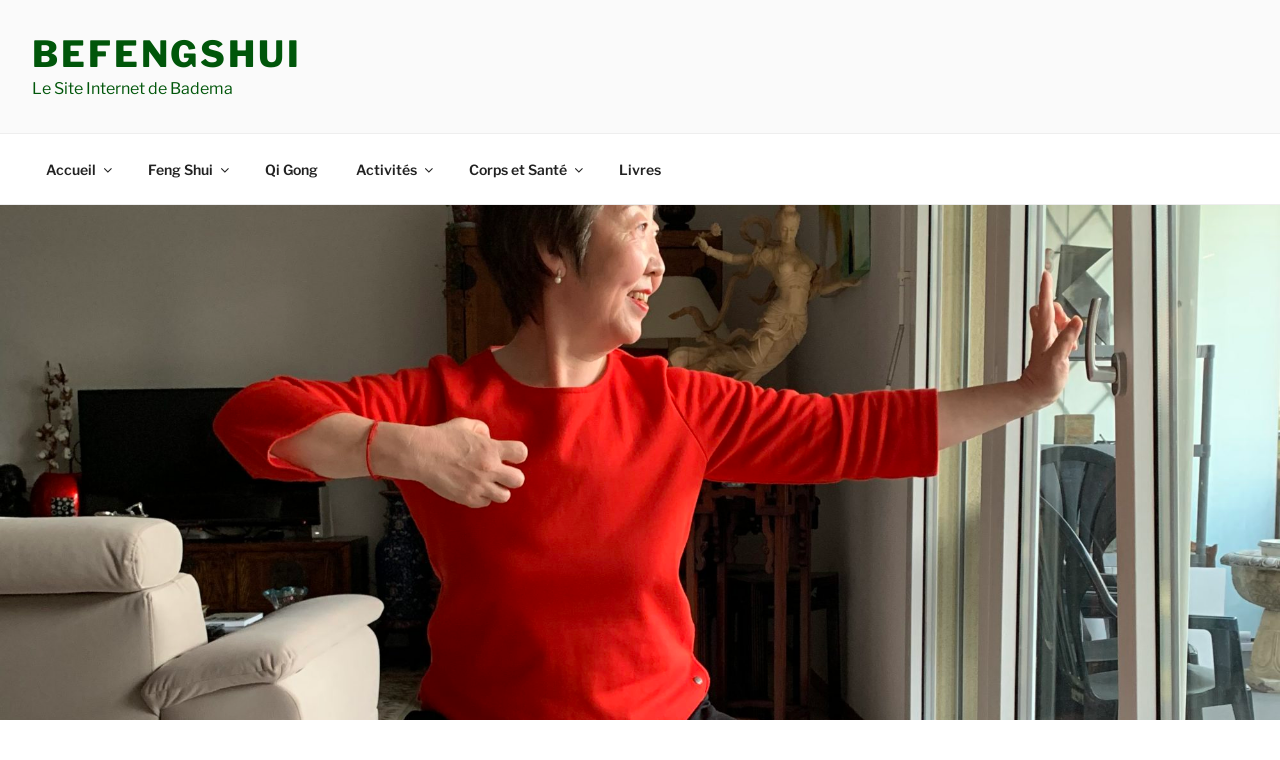

--- FILE ---
content_type: text/css
request_url: https://www.befengshui.com/Weblogtest/wp-content/plugins/event-post/css/block-timeline.css?ver=1707863781
body_size: 542
content:
.event_timeline{overflow-x:hidden;position:relative;padding:22px 0 0 0}.event_timeline:before{content:"";background-color:#000000;height:2px;width:100%;top:22px;position:absolute}.event_timeline .track{white-space:nowrap;position:relative;-webkit-transition:all 1s;transition:all 1s;z-index:0;display:-webkit-box;display:-ms-flexbox;display:flex;-ms-flex-flow:nowrap;flex-flow:nowrap;-webkit-box-align:start;-ms-flex-align:start;align-items:start}.event_timeline .event_item{display:inline-block;position:relative;text-align:center;white-space:normal;padding:2.5rem 1rem 1rem 1rem}.event_timeline .event_item.event_past{opacity:1}.event_timeline .event_item .anchor{content:"";display:block;height:28px;width:28px;top:-30px;border-radius:50%;left:calc(50% - 8px);position:absolute;background-color:#000000}.event_timeline .event_item .anchor:before{content:"";height:2.3rem;display:block;width:1px;background-color:inherit;position:absolute;top:28px;left:50%}.event_timeline .event_item .event_date{font-weight:700}.event_timeline .event_item h5{padding:0;margin:0;line-height:1}.event_timeline .next,.event_timeline .previous{position:absolute;display:block;content:"";height:40px;width:40px;background-color:#000;top:1.5px;border-radius:50%;cursor:pointer;z-index:1}.event_timeline .next::after,.event_timeline .previous::after{content:"";position:absolute;top:14.83333px;border-left:3px solid #fff;border-bottom:3px solid #fff;height:10px;width:10px;font-size:0;z-index:3;-webkit-transition:left 0.3s;transition:left 0.3s}.event_timeline .next{right:0}.event_timeline .next::after{-webkit-transform:rotate(-135deg);transform:rotate(-135deg);left:11.5px}.event_timeline .next:hover::after,.event_timeline .next:focus::after{left:14.5px}.event_timeline .previous{display:none;left:0}.event_timeline .previous:after{-webkit-transform:rotate(45deg);transform:rotate(45deg);left:15px}.event_timeline .previous:hover::after,.event_timeline .previous:focus::after{left:12px}


--- FILE ---
content_type: text/css
request_url: https://www.befengshui.com/Weblogtest/wp-content/plugins/rps-image-gallery/rps-image-gallery.css?ver=1.2.29
body_size: 508
content:
.rps-image-gallery * {
	margin: 0 !important;
	padding: 0 !important;
}

.rps-image-gallery > ul {
	list-style-type: none;
	font-size: 0 !important;
}

.rps-image-gallery > ul > li {
	display: -moz-inline-stack;
	display: inline-block;
	zoom: 1;
	*display: inline;
	vertical-align: top;
}

.rps-image-gallery > .background-thumbnails > li div:first-child {
	padding: 5% !important;
}

.rps-image-gallery > .background-thumbnails > li div > div {
	background-position: center center;
	background-size: cover;
	background-repeat: no-repeat;
}

.rps-image-gallery img {
	width: 90% !important;
	margin: 5% !important;
}

.rps-image-gallery .wp-heading-text.gallery-heading,
.rps-image-gallery .wp-caption-text.gallery-caption,
.rps-image-gallery .gallery-meta {
	display: block;
	width: 90% !important;
	margin: 0 5% !important;
	line-height: normal;
}

.rps-image-gallery .wp-heading-text.gallery-heading {
	font-size: medium !important;
}

.rps-image-gallery .wp-caption-text.gallery-caption {
	font-size: small !important;
}

.rps-image-gallery .gallery-meta {
	font-size: x-small !important;
	list-style-type: none;
}

.rps-image-gallery .gallery-meta > li {
	display: -moz-inline-stack;
	display: inline-block;
	zoom: 1;
	*display: inline;
	padding: 0 5% 0 0 !important;
}

.rps-image-gallery a,
.rps-image-gallery a:link,
.rps-image-gallery a:visited {
	display: block;
	overflow: hidden;
}

.rps-image-gallery .wp-caption-text.gallery-caption a,
.rps-image-gallery .wp-caption-text.gallery-caption a:link,
.rps-image-gallery .wp-caption-text.gallery-caption a:visited {
	display: inline;
	overflow: auto;
}

.rps-image-gallery.gallery-columns-1 > ul > li {
	width: 100%;
}

.rps-image-gallery.gallery-columns-2 > ul > li {
	width: 50%;
}

.rps-image-gallery.gallery-columns-3 > ul > li {
	width: 33.33%;
}

.rps-image-gallery.gallery-columns-4 > ul > li {
	width: 25%;
}

.rps-image-gallery.gallery-columns-5 > ul > li {
	width: 20%;
}

.rps-image-gallery.gallery-columns-6 > ul > li {
	width: 16.666%;
}

.rps-image-gallery.gallery-columns-7 > ul > li {
	width: 14.285%;
}

.rps-image-gallery.gallery-columns-8 > ul > li {
	width: 12.5%;
}

.rps-image-gallery.gallery-columns-9 > ul > li {
	width: 11.11%;
}

#fancybox-title-over {
	font-size: 1.1em;
	line-height: 1.3em;
}

#fancybox-overlay {
	z-index: 9999 !important;
}

#fancybox-wrap,
.fancybox-wrap,
.fancybox-opened,
#fancybox-loading,
.fancybox-close,
.fancybox-nav,
.fancybox-nav span,
.fancybox-title,
.fancybox-title-float-wrap {
	z-index: 10000 !important;
}


--- FILE ---
content_type: text/css
request_url: https://www.befengshui.com/Weblogtest/wp-content/themes/twentyseventeen-child/style.css?ver=1.0.1588538825
body_size: 671
content:
/*
Theme Name: Twenty Seventeen Child
Template: twentyseventeen
Author: Child Theme Configurator
Version: 1.0.1588538825
Updated: 2020-05-03 21:47:05

*/

p {
    margin-bottom: 0.8em;
}
.post-thumbnail {
    margin-left: 0;
    margin-bottom: 0;
    margin-top: 0.4em;
}
.navigation-top .wrap {
    max-width: 1500px;
}
.wrap {
    max-width: 1500px;
}
.single-post:not(.has-sidebar) #primary, .page.page-one-column:not(.twentyseventeen-front-page) #primary, .archive.page-one-column:not(.has-sidebar) .page-header, .archive.page-one-column:not(.has-sidebar) #primary {
    max-width: 1500px;
}
button.eventpost_cal_bt {
    background-color: white !important;
    color: darkred !important;
}
.display-posts-listing img {
    margin: auto;
}
ul.display-posts-listing {
    list-style: none;
}
.eventpost_cal_bt {
    color: darkred;
}
li.listing-item {
    margin-top: 4px;
}
.entry-content table a img {
    -moz-box-shadow: initial;
    -webkit-box-shadow: initial;
    -o-box-shadow: initial;
    box-shadow: initial;
}
.entry-content table a {
    -moz-box-shadow: initial;
    -webkit-box-shadow: initial;
    -o-box-shadow: initial;
    box-shadow: initial;
}
@media screen and (min-width: 30em) {
.site-branding {
    padding-top: 0;
    padding-bottom: 0;
}
.page-one-column .panel-content .wrap {
    max-width: 1500px;
}
}
@media screen and (min-width: 48em) {
.wrap {
    max-width: 1500px;
    padding: 2em;
}
.has-sidebar:not(.error404) #primary {
    width: 68%;
}
.has-sidebar #secondary {
    width: 26%;
    min-width: 250px;
}
.navigation-top .wrap {
    max-width: 1500px;
}
.panel-content .wrap {
    padding-top: 1em;
    padding-bottom: 0;
}
.site-content {
    padding-top: 2.5em;
}
.page.page-one-column .entry-header, .twentyseventeen-front-page.page-one-column .entry-header, .archive.page-one-column:not(.has-sidebar) .page-header {
    margin-bottom: 2em;
}
.site-footer {
    margin-top: 1em;
}
.content-ph-right {
    font-size: 16px;
    font-size: 1rem;
    float: right;
    margin-bottom: 1.5em;
    line-height: 1.5;
    width: 48%;
}
.post-thumbnail {
    float: left;
    margin-right: 1em;
}
.content-ph-left {
    float: left;
    margin-bottom: 1.5em;
    width: 48%;
}
li.listing-item {
    padding-bottom: 1.5em;
    clear: both;
}
.listing-item {
    padding-bottom: 0.8em;
}
.display-posts-listing img {
    float: left;
    padding-right: 10px;
    margin: 4px 4px 0;
}
}


--- FILE ---
content_type: text/css
request_url: https://www.befengshui.com/Weblogtest/wp-content/uploads/eshop_files/eshop.css
body_size: 2545
content:
/*  Default css for eShop display */

/* FLOATS & CLEARS */
ul.eshop li a img, table.eshop img, 
.paginate ul li {
	float:left;
}
/* payment-via options on checkout page */
form.eshopform fieldset.eshoppayvia li label {
	/*float:left;*/
}
form.eshopform fieldset.eshoppayvia li img{
	vertical-align:middle;
}
ul.eshop li, form.addtocart, .pagfoot {
	clear:left;
}

/* adjust to suit if you are using an Add To Cart image rather than a button */
form.eshop input.buttonimg {
	width:111px;
	height:33px;
	position:relative;
	top:10px;
}

/* COLORS */

/*********** TABLES ***************/
/* generic eshop table colors */
table.eshop,table.eshop th,table.eshop td {
	border:1px solid #676B7B;
}
table.eshop img {
	border:none;
}
table.eshop thead th,table.cart thead th {
	background:#CBD1E7;
	color:#404040;
}
table.eshop tbody th {
	background:#DEE0F1;
}
table.eshop tr.alt {
	background:#EEEEF8;
	color:#606060;
}
table.eshop tr.alt a {
	color:#3A5988;
}
/* shopping cart */
table.cart tr.stotal {
	background:#E6FDCD;
	color:#404040;
}
table.cart tr.total td.eshopempty,
table.cart tr.stotal td.eshopempty{
	background:#EEEEF8;
}
table.cart tr.total {
	background:#EFDEF1;
	color:#404040;
}
table.cart td span.eshoptext{
	font-weight:bold;
}
/*********** LISTS ***************/
/* generic eshop panel list colors */
ul.eshop li a img {
	border-width:1px;
	border-style:solid;
	border-color:#CBD1E7;
}
ul.eshop li a:hover img,ul.eshop li a:active img,ul.eshop li a:focus img {
	border-color:#0d0;
}
/* eshop panels with form */
ul.eshoppanels li form.addtocart {
	background:transparent;
	color:#404040;
	border:none;
}

/*********** A-Z LISTING ***************/
ul.eshopaz li a {
	border:1px solid #b5b5b5;
}
ul.eshopaz li.current a {
	border:1px solid #000;
}
ul.eshopaz li span {
 	color:#b5b5b5;
 	border:1px solid #b5b5b5;
}
ul.eshopaz li a:hover,ul.eshopaz li a:active,ul.eshopaz li a:focus {
	border:1px solid #060;
}
ul.eshopaz li a:active,ul.eshopaz li a:focus {
	background:#D1FDA5;
	color:#000;
}

/*********** FORMS ***************/
/* generic eshop form colors */
form.eshop input.button {
	background:#676B7B;
	color:#fff;
	display: block;
	border-width:1px;
	border-style:solid;
	border-color:#9396A4 #555 #555 #9396A4;
}
form.eshop input.button:hover,form.eshop input.button:active,form.eshop input.button:focus {
	background:#D1FDA5;
	color:#404040;
}
form.eshop input.buttonimg {
	background:transparent;
	border:none;
}
form.eshop fieldset {
	background:#E6E6F6;
	color:#606060;
	border:1px dashed #CFD0D6;
}
form.eshop fieldset fieldset {
	background:#EEEEF8;
}
form.eshop legend {
	background:#CFCFE0;
	color:#404040;
	border-width:1px;
	border-style:solid;
	border-color:#DBE3F0 #B6BAC9 #B6BAC9 #DBE3F0;
}
form.eshop input,form.eshop textarea {
	background:#FAFAFA;
	color:#000;
	border:1px solid #ccc;
}
form.eshop input:focus,form.eshop textarea:focus,form.eshop input.focus,form.eshop textarea.focus {
	background:#fff;
	color:#404040;
	border-color:#0d0;
}
form.dlproduct label {
	color:#A22F2F;
}

/*********** OTHER ***************/

/* new panels testing */
.eshoppanels {
    width:99%;
    margin:10px auto;
    padding:0 1px 10px 1px;
    list-style:none;
}
.eshoppanels li {
    display:-moz-inline-box;/* FF2 & under */
    display:inline-block;/* for modern browsers */
    vertical-align:top;
    margin:10px 3px 0 3px;
    text-align:center;
}


/* no bullets */
#content .eshop li,
#content ul.eshopfeatured li,#content ul.eshopfeatured li,#content ul.eshopsubpages li,ul.eshopcats li,
#content ul.eshoprandomlist li,#content ul.eshopshowproduct li,#content ul.eshoppanels li,
#content fieldset.eshoppayvia li,
#content .pagfoot ul li,#content ul.continue-proceed li {
	list-style-type:none;
	list-style-image:none;
}
/* pagination */
div.paginate ul li {
	background:#DEE0F1;
	color:#404040;
	border-width:1px;
	border-style:solid;
	border-color:#EAEAF6 #CECFDB #CECFDB #EAEAF6;
}
/* automatic redirect to paypal */
#process {
	background:#E6FDCD;
	color:#404040;
	 border:3px double #4EAB02;
}	
/* errors & required */
.reqd,.error {
	color:#A22F2F;
}
/* credits */
.creditline {
	color:#969696;
}


/* LAYOUT */

/*********** TABLES ***************/
/* generic eshop table layout */
table.eshop {
	width:99%;
	border-collapse:collapse;
	line-height:1.3em;
}
table.eshop caption {
	margin-bottom:0;
	padding:2px 0;
	font-size:.9em;
}
table.eshop thead th {
	font-weight:bold;
	text-align:center;
}
table.eshop tbody th {
	text-align:left;
}
table.eshop td {
	padding:3px;
}
table.eshop .center {
	text-align:center;
}
table.eshop dfn {
	font-style:normal;
}
table.eshop img {
	margin:0 10px 0 0;
	vertical-align:top;
}
/* shopping cart */
table.cart td, table.cart th {
	padding:5px 8px;
}
table.cart td.amts {
	text-align:right;
}
table.cart td.cqty {
	text-align:center;
}
table.cart td.cqty input {
	text-align:right;
}
table.cart tr.stotal {
	text-align:right;
}
table.cart .deletecartitem input{
	margin:0;
	padding:0;
	vertical-align:middle;
}
table.cart label.hide{
	position : absolute;
	top : -9000px;
  	left : -9000px;
  	height:1px;
}
/* shipping rates */
table.eshopshiprates td {
	text-align:right;
}
table.eshopshiprates td.center {
	text-align:center;
}
table.eshopshiprates thead th, #zonelist thead th {
	padding:2px;
}
table.eshopshiprates {
	margin-bottom:10px;
}
#zonelist td {
	text-align:left;
}
#zonelist td.code,#zonelist td.zone {
	text-align:center;
}
.eshopzones label {
	display:inline;
}
.eshopzones .button {
	padding:0 5px;
}
/* eshop discounts */
table.eshopdiscounts thead th#ediscount {
	width:8em;
}
table.eshopdiscounts tbody th {
	text-align:center;
}
table.eshopdiscounts td.amts {
	text-align:right;
}
table.eshopdiscounts td.disc  {
	text-align:right;
}
.shipdiscount span {
	font-weight:bold;
}

/*********** LISTS ***************/
/* generic eshop listings */
ul.eshop {
	margin:0;
	padding:0
}
ul.eshop li {
	margin:0 20px 20px;
	padding:0;
	line-height:1.3em;
}
ul.eshop li a {
	display:block;
	margin:0 0 10px;
	padding:0;
	text-decoration:none;
}
ul.eshop li a img {
	margin-right:20px;
	margin-bottom:20px;
}
ul.eshop li a.itemref {
	font-size:1.3em;
}
/* eshop panel listings */

ul.eshoppanels li a img {
	float:none;
	margin:0;
}
/* eshop panels with form */
ul.eshoppanels li form select,ul.eshoppanels li form.input {
	display:block;
	width:auto;
	margin:2px auto;
}
ul.eshoppanels li form.addtocart {
	width:auto;
	margin-top:0;
	padding:0;
}
/* featured product list with form*/
ul.eshopfeatured form.addtocart {
	clear:none;
}

/*********** A-Z LISTING ***************/
ul.eshopaz li {
	line-height:1.8em;
	list-style:none;
	display:inline;
	margin:0 1px 0 0;
}
ul.eshopaz li a {
 	display:inline;
	padding:1px 3px;
	margin:0;
}
ul.eshopaz li a:active,ul.eshopaz li a:hover,ul.eshopaz li a:focus {
	text-decoration:underline;
}
ul.eshopaz li span {
 	padding:1px 3px;
}

/*********** FORMS ***************/
/* generic form buttons */
input.button {
	width:auto;
	padding:2px 5px;
	margin-right:1em;
}
input.button:hover,input.button:active,input.button:focus {
	cursor:pointer;
}
/* generic form layout */
form.eshop  {
	width:96%;
	margin:0 auto;
	line-height:1.3em;
}
.eshoppanels form.eshop  {
	margin: 0;
}
form.eshop label  {
	font-weight:bold;
}
form.eshop input,form.eshop textarea {
	font-size:1em;
}
form.eshop textarea {
	width:98%;
}
/* add to cart forms */
form.addtocart {
	width:99%;
	margin-top:20px;
	padding:5px;
}
form.addtocart fieldset {
	padding:10px;
}
form.addtocart select {
	width:auto;
	margin-right:20px;
}
form.addtocart span.sglprice {
	width:auto;
	margin-right:20px;
}
form.addtocart label {
	display:inline;
}
form.addtocart input.iqty {
	display:inline;
	width:2.5em;
}
form.addtocart dfn {
	font-style:normal;
}
form.addtocart .etext,form.addtocart .etextarea{
	display:block;
}
/* downloads form */
form#eshopdlform fieldset {
	width:20em;
	margin:0 auto;
}
form#eshopdlform input#email,form#eshopdlform input#code {
	width:99%;
	font-size:.9em;
	margin:0 0 10px;
}
form#eshopdlform label {
	display:block;
	font-size:1em;
}
form#eshopdlform input.button {
	display:block;
	margin:0 auto;
}
/* download products page */
form.dlproduct {
	margin-bottom:20px;
}
form.dlproduct fieldset, form#dlall fieldset {
	padding:15px;
	margin-bottom:5px;
}
form.dlproduct .ro {
	width:2em;
	margin-right:10px;
}
form.dlproduct label {
	display:inline;
}
fieldset.eshoppayvia li{
	padding:5px;
}
/*********** OTHER ***************/
/* cart options */
.cartopt {
	text-align:center;
}
.cartopt p {
	width:20em;
	margin:10px auto;
}
.cartopt label {
	display:inline;
}
.continue-proceed {
	margin:10px 0 0;
	padding:0;
	text-align:center;
}
.continue-proceed li {
	margin:0 10px;
	padding:0;
	display:inline;
}

/*Checkout confirmation with discount code (cart section only) */
.eshop_dcode {
	text-align:center;
	font-weight:bold;
}
.eshop_dcode span {
	font-size:1.2em;
}

/* Automatic redirect to paypal */
#process {
	 width:90%;
	 margin:10px auto 0;
	 padding:0 15px;
	 line-height:1.5em;
}
#process strong {
	font-size:1.2em;
}
#process em {
	 font-weight:bold;
	 font-style:normal;
}
#eshopgateway {
	text-align:right;
	padding-bottom:10px;
}

/* eshop widget */
p.eshopwidget span {
	font-size:2em;
	letter-spacing:.02em;
}

/* pagination */
.paginate {
	margin:5px 2px;
	font-size:90%;
}
.paginate p { 
	padding:0; 
	line-height:2em;
}
.paginate p span {
	font-weight:bold;
}
.paginate ul {
	margin:0;
	padding:0;
}
.paginate ul li {
	padding:0 4px;
	margin-right:5px;
}
.paginate ul li a {
	display:block;
}

/* downloads page */
p.jdl {
	text-align:center;
	font-size:1.2em;
}

/* more link */
a.eshopmore {
	display:block;
	text-align:right;
}

/* can be used to position text offscreen */
.offset {
}
/* credits */
.creditline {
	text-align:center;
	font-size:.7em;
}
/* reset checkout to original */
.fld2 label, .fld4 label{
	display:block;
}

--- FILE ---
content_type: application/javascript
request_url: https://www.befengshui.com/Weblogtest/wp-content/plugins/add-facebook/public/scripts/facebook.js?ver=6.1.9
body_size: 42043
content:
/*!
 * Packery PACKAGED v2.0.0
 * Gapless, draggable grid layouts
 *
 * Licensed GPLv3 for open source use
 * or Packery Commercial License for commercial use
 *
 * http://packery.metafizzy.co
 * Copyright 2016 Metafizzy
 */

!function(t,e){"use strict";"function"==typeof define&&define.amd?define("jquery-bridget/jquery-bridget",["jquery"],function(i){e(t,i)}):"object"==typeof module&&module.exports?module.exports=e(t,require("jquery")):t.jQueryBridget=e(t,t.jQuery)}(window,function(t,e){"use strict";function i(i,s,a){function h(t,e,n){var o,s="$()."+i+'("'+e+'")';return t.each(function(t,h){var u=a.data(h,i);if(!u)return void r(i+" not initialized. Cannot call methods, i.e. "+s);var c=u[e];if(!c||"_"==e.charAt(0))return void r(s+" is not a valid method");var d=c.apply(u,n);o=void 0===o?d:o}),void 0!==o?o:t}function u(t,e){t.each(function(t,n){var o=a.data(n,i);o?(o.option(e),o._init()):(o=new s(n,e),a.data(n,i,o))})}a=a||e||t.jQuery,a&&(s.prototype.option||(s.prototype.option=function(t){a.isPlainObject(t)&&(this.options=a.extend(!0,this.options,t))}),a.fn[i]=function(t){if("string"==typeof t){var e=o.call(arguments,1);return h(this,t,e)}return u(this,t),this},n(a))}function n(t){!t||t&&t.bridget||(t.bridget=i)}var o=Array.prototype.slice,s=t.console,r="undefined"==typeof s?function(){}:function(t){s.error(t)};return n(e||t.jQuery),i}),function(t,e){"use strict";"function"==typeof define&&define.amd?define("get-size/get-size",[],function(){return e()}):"object"==typeof module&&module.exports?module.exports=e():t.getSize=e()}(window,function(){"use strict";function t(t){var e=parseFloat(t),i=-1==t.indexOf("%")&&!isNaN(e);return i&&e}function e(){}function i(){for(var t={width:0,height:0,innerWidth:0,innerHeight:0,outerWidth:0,outerHeight:0},e=0;u>e;e++){var i=h[e];t[i]=0}return t}function n(t){var e=getComputedStyle(t);return e||a("Style returned "+e+". Are you running this code in a hidden iframe on Firefox? See http://bit.ly/getsizebug1"),e}function o(){if(!c){c=!0;var e=document.createElement("div");e.style.width="200px",e.style.padding="1px 2px 3px 4px",e.style.borderStyle="solid",e.style.borderWidth="1px 2px 3px 4px",e.style.boxSizing="border-box";var i=document.body||document.documentElement;i.appendChild(e);var o=n(e);s.isBoxSizeOuter=r=200==t(o.width),i.removeChild(e)}}function s(e){if(o(),"string"==typeof e&&(e=document.querySelector(e)),e&&"object"==typeof e&&e.nodeType){var s=n(e);if("none"==s.display)return i();var a={};a.width=e.offsetWidth,a.height=e.offsetHeight;for(var c=a.isBorderBox="border-box"==s.boxSizing,d=0;u>d;d++){var f=h[d],l=s[f],p=parseFloat(l);a[f]=isNaN(p)?0:p}var m=a.paddingLeft+a.paddingRight,g=a.paddingTop+a.paddingBottom,y=a.marginLeft+a.marginRight,v=a.marginTop+a.marginBottom,_=a.borderLeftWidth+a.borderRightWidth,x=a.borderTopWidth+a.borderBottomWidth,b=c&&r,E=t(s.width);E!==!1&&(a.width=E+(b?0:m+_));var T=t(s.height);return T!==!1&&(a.height=T+(b?0:g+x)),a.innerWidth=a.width-(m+_),a.innerHeight=a.height-(g+x),a.outerWidth=a.width+y,a.outerHeight=a.height+v,a}}var r,a="undefined"==typeof console?e:function(t){console.error(t)},h=["paddingLeft","paddingRight","paddingTop","paddingBottom","marginLeft","marginRight","marginTop","marginBottom","borderLeftWidth","borderRightWidth","borderTopWidth","borderBottomWidth"],u=h.length,c=!1;return s}),function(t,e){"function"==typeof define&&define.amd?define("ev-emitter/ev-emitter",e):"object"==typeof module&&module.exports?module.exports=e():t.EvEmitter=e()}(this,function(){function t(){}var e=t.prototype;return e.on=function(t,e){if(t&&e){var i=this._events=this._events||{},n=i[t]=i[t]||[];return-1==n.indexOf(e)&&n.push(e),this}},e.once=function(t,e){if(t&&e){this.on(t,e);var i=this._onceEvents=this._onceEvents||{},n=i[t]=i[t]||{};return n[e]=!0,this}},e.off=function(t,e){var i=this._events&&this._events[t];if(i&&i.length){var n=i.indexOf(e);return-1!=n&&i.splice(n,1),this}},e.emitEvent=function(t,e){var i=this._events&&this._events[t];if(i&&i.length){var n=0,o=i[n];e=e||[];for(var s=this._onceEvents&&this._onceEvents[t];o;){var r=s&&s[o];r&&(this.off(t,o),delete s[o]),o.apply(this,e),n+=r?0:1,o=i[n]}return this}},t}),function(t,e){"use strict";"function"==typeof define&&define.amd?define("desandro-matches-selector/matches-selector",e):"object"==typeof module&&module.exports?module.exports=e():t.matchesSelector=e()}(window,function(){"use strict";var t=function(){var t=Element.prototype;if(t.matches)return"matches";if(t.matchesSelector)return"matchesSelector";for(var e=["webkit","moz","ms","o"],i=0;i<e.length;i++){var n=e[i],o=n+"MatchesSelector";if(t[o])return o}}();return function(e,i){return e[t](i)}}),function(t,e){"function"==typeof define&&define.amd?define("fizzy-ui-utils/utils",["desandro-matches-selector/matches-selector"],function(i){return e(t,i)}):"object"==typeof module&&module.exports?module.exports=e(t,require("desandro-matches-selector")):t.fizzyUIUtils=e(t,t.matchesSelector)}(window,function(t,e){var i={};i.extend=function(t,e){for(var i in e)t[i]=e[i];return t},i.modulo=function(t,e){return(t%e+e)%e},i.makeArray=function(t){var e=[];if(Array.isArray(t))e=t;else if(t&&"number"==typeof t.length)for(var i=0;i<t.length;i++)e.push(t[i]);else e.push(t);return e},i.removeFrom=function(t,e){var i=t.indexOf(e);-1!=i&&t.splice(i,1)},i.getParent=function(t,i){for(;t!=document.body;)if(t=t.parentNode,e(t,i))return t},i.getQueryElement=function(t){return"string"==typeof t?document.querySelector(t):t},i.handleEvent=function(t){var e="on"+t.type;this[e]&&this[e](t)},i.filterFindElements=function(t,n){t=i.makeArray(t);var o=[];return t.forEach(function(t){if(t instanceof HTMLElement){if(!n)return void o.push(t);e(t,n)&&o.push(t);for(var i=t.querySelectorAll(n),s=0;s<i.length;s++)o.push(i[s])}}),o},i.debounceMethod=function(t,e,i){var n=t.prototype[e],o=e+"Timeout";t.prototype[e]=function(){var t=this[o];t&&clearTimeout(t);var e=arguments,s=this;this[o]=setTimeout(function(){n.apply(s,e),delete s[o]},i||100)}},i.docReady=function(t){"complete"==document.readyState?t():document.addEventListener("DOMContentLoaded",t)},i.toDashed=function(t){return t.replace(/(.)([A-Z])/g,function(t,e,i){return e+"-"+i}).toLowerCase()};var n=t.console;return i.htmlInit=function(e,o){i.docReady(function(){var s=i.toDashed(o),r="data-"+s,a=document.querySelectorAll("["+r+"]"),h=document.querySelectorAll(".js-"+s),u=i.makeArray(a).concat(i.makeArray(h)),c=r+"-options",d=t.jQuery;u.forEach(function(t){var i,s=t.getAttribute(r)||t.getAttribute(c);try{i=s&&JSON.parse(s)}catch(a){return void(n&&n.error("Error parsing "+r+" on "+t.className+": "+a))}var h=new e(t,i);d&&d.data(t,o,h)})})},i}),function(t,e){"function"==typeof define&&define.amd?define("outlayer/item",["ev-emitter/ev-emitter","get-size/get-size"],e):"object"==typeof module&&module.exports?module.exports=e(require("ev-emitter"),require("get-size")):(t.Outlayer={},t.Outlayer.Item=e(t.EvEmitter,t.getSize))}(window,function(t,e){"use strict";function i(t){for(var e in t)return!1;return e=null,!0}function n(t,e){t&&(this.element=t,this.layout=e,this.position={x:0,y:0},this._create())}function o(t){return t.replace(/([A-Z])/g,function(t){return"-"+t.toLowerCase()})}var s=document.documentElement.style,r="string"==typeof s.transition?"transition":"WebkitTransition",a="string"==typeof s.transform?"transform":"WebkitTransform",h={WebkitTransition:"webkitTransitionEnd",transition:"transitionend"}[r],u={transform:a,transition:r,transitionDuration:r+"Duration",transitionProperty:r+"Property"},c=n.prototype=Object.create(t.prototype);c.constructor=n,c._create=function(){this._transn={ingProperties:{},clean:{},onEnd:{}},this.css({position:"absolute"})},c.handleEvent=function(t){var e="on"+t.type;this[e]&&this[e](t)},c.getSize=function(){this.size=e(this.element)},c.css=function(t){var e=this.element.style;for(var i in t){var n=u[i]||i;e[n]=t[i]}},c.getPosition=function(){var t=getComputedStyle(this.element),e=this.layout._getOption("originLeft"),i=this.layout._getOption("originTop"),n=t[e?"left":"right"],o=t[i?"top":"bottom"],s=this.layout.size,r=-1!=n.indexOf("%")?parseFloat(n)/100*s.width:parseInt(n,10),a=-1!=o.indexOf("%")?parseFloat(o)/100*s.height:parseInt(o,10);r=isNaN(r)?0:r,a=isNaN(a)?0:a,r-=e?s.paddingLeft:s.paddingRight,a-=i?s.paddingTop:s.paddingBottom,this.position.x=r,this.position.y=a},c.layoutPosition=function(){var t=this.layout.size,e={},i=this.layout._getOption("originLeft"),n=this.layout._getOption("originTop"),o=i?"paddingLeft":"paddingRight",s=i?"left":"right",r=i?"right":"left",a=this.position.x+t[o];e[s]=this.getXValue(a),e[r]="";var h=n?"paddingTop":"paddingBottom",u=n?"top":"bottom",c=n?"bottom":"top",d=this.position.y+t[h];e[u]=this.getYValue(d),e[c]="",this.css(e),this.emitEvent("layout",[this])},c.getXValue=function(t){var e=this.layout._getOption("horizontal");return this.layout.options.percentPosition&&!e?t/this.layout.size.width*100+"%":t+"px"},c.getYValue=function(t){var e=this.layout._getOption("horizontal");return this.layout.options.percentPosition&&e?t/this.layout.size.height*100+"%":t+"px"},c._transitionTo=function(t,e){this.getPosition();var i=this.position.x,n=this.position.y,o=parseInt(t,10),s=parseInt(e,10),r=o===this.position.x&&s===this.position.y;if(this.setPosition(t,e),r&&!this.isTransitioning)return void this.layoutPosition();var a=t-i,h=e-n,u={};u.transform=this.getTranslate(a,h),this.transition({to:u,onTransitionEnd:{transform:this.layoutPosition},isCleaning:!0})},c.getTranslate=function(t,e){var i=this.layout._getOption("originLeft"),n=this.layout._getOption("originTop");return t=i?t:-t,e=n?e:-e,"translate3d("+t+"px, "+e+"px, 0)"},c.goTo=function(t,e){this.setPosition(t,e),this.layoutPosition()},c.moveTo=c._transitionTo,c.setPosition=function(t,e){this.position.x=parseInt(t,10),this.position.y=parseInt(e,10)},c._nonTransition=function(t){this.css(t.to),t.isCleaning&&this._removeStyles(t.to);for(var e in t.onTransitionEnd)t.onTransitionEnd[e].call(this)},c.transition=function(t){if(!parseFloat(this.layout.options.transitionDuration))return void this._nonTransition(t);var e=this._transn;for(var i in t.onTransitionEnd)e.onEnd[i]=t.onTransitionEnd[i];for(i in t.to)e.ingProperties[i]=!0,t.isCleaning&&(e.clean[i]=!0);if(t.from){this.css(t.from);var n=this.element.offsetHeight;n=null}this.enableTransition(t.to),this.css(t.to),this.isTransitioning=!0};var d="opacity,"+o(a);c.enableTransition=function(){this.isTransitioning||(this.css({transitionProperty:d,transitionDuration:this.layout.options.transitionDuration}),this.element.addEventListener(h,this,!1))},c.onwebkitTransitionEnd=function(t){this.ontransitionend(t)},c.onotransitionend=function(t){this.ontransitionend(t)};var f={"-webkit-transform":"transform"};c.ontransitionend=function(t){if(t.target===this.element){var e=this._transn,n=f[t.propertyName]||t.propertyName;if(delete e.ingProperties[n],i(e.ingProperties)&&this.disableTransition(),n in e.clean&&(this.element.style[t.propertyName]="",delete e.clean[n]),n in e.onEnd){var o=e.onEnd[n];o.call(this),delete e.onEnd[n]}this.emitEvent("transitionEnd",[this])}},c.disableTransition=function(){this.removeTransitionStyles(),this.element.removeEventListener(h,this,!1),this.isTransitioning=!1},c._removeStyles=function(t){var e={};for(var i in t)e[i]="";this.css(e)};var l={transitionProperty:"",transitionDuration:""};return c.removeTransitionStyles=function(){this.css(l)},c.removeElem=function(){this.element.parentNode.removeChild(this.element),this.css({display:""}),this.emitEvent("remove",[this])},c.remove=function(){return r&&parseFloat(this.layout.options.transitionDuration)?(this.once("transitionEnd",function(){this.removeElem()}),void this.hide()):void this.removeElem()},c.reveal=function(){delete this.isHidden,this.css({display:""});var t=this.layout.options,e={},i=this.getHideRevealTransitionEndProperty("visibleStyle");e[i]=this.onRevealTransitionEnd,this.transition({from:t.hiddenStyle,to:t.visibleStyle,isCleaning:!0,onTransitionEnd:e})},c.onRevealTransitionEnd=function(){this.isHidden||this.emitEvent("reveal")},c.getHideRevealTransitionEndProperty=function(t){var e=this.layout.options[t];if(e.opacity)return"opacity";for(var i in e)return i},c.hide=function(){this.isHidden=!0,this.css({display:""});var t=this.layout.options,e={},i=this.getHideRevealTransitionEndProperty("hiddenStyle");e[i]=this.onHideTransitionEnd,this.transition({from:t.visibleStyle,to:t.hiddenStyle,isCleaning:!0,onTransitionEnd:e})},c.onHideTransitionEnd=function(){this.isHidden&&(this.css({display:"none"}),this.emitEvent("hide"))},c.destroy=function(){this.css({position:"",left:"",right:"",top:"",bottom:"",transition:"",transform:""})},n}),function(t,e){"use strict";"function"==typeof define&&define.amd?define("outlayer/outlayer",["ev-emitter/ev-emitter","get-size/get-size","fizzy-ui-utils/utils","./item"],function(i,n,o,s){return e(t,i,n,o,s)}):"object"==typeof module&&module.exports?module.exports=e(t,require("ev-emitter"),require("get-size"),require("fizzy-ui-utils"),require("./item")):t.Outlayer=e(t,t.EvEmitter,t.getSize,t.fizzyUIUtils,t.Outlayer.Item)}(window,function(t,e,i,n,o){"use strict";function s(t,e){var i=n.getQueryElement(t);if(!i)return void(a&&a.error("Bad element for "+this.constructor.namespace+": "+(i||t)));this.element=i,h&&(this.$element=h(this.element)),this.options=n.extend({},this.constructor.defaults),this.option(e);var o=++c;this.element.outlayerGUID=o,d[o]=this,this._create();var s=this._getOption("initLayout");s&&this.layout()}function r(t){function e(){t.apply(this,arguments)}return e.prototype=Object.create(t.prototype),e.prototype.constructor=e,e}var a=t.console,h=t.jQuery,u=function(){},c=0,d={};s.namespace="outlayer",s.Item=o,s.defaults={containerStyle:{position:"relative"},initLayout:!0,originLeft:!0,originTop:!0,resize:!0,resizeContainer:!0,transitionDuration:"0.4s",hiddenStyle:{opacity:0,transform:"scale(0.001)"},visibleStyle:{opacity:1,transform:"scale(1)"}};var f=s.prototype;return n.extend(f,e.prototype),f.option=function(t){n.extend(this.options,t)},f._getOption=function(t){var e=this.constructor.compatOptions[t];return e&&void 0!==this.options[e]?this.options[e]:this.options[t]},s.compatOptions={initLayout:"isInitLayout",horizontal:"isHorizontal",layoutInstant:"isLayoutInstant",originLeft:"isOriginLeft",originTop:"isOriginTop",resize:"isResizeBound",resizeContainer:"isResizingContainer"},f._create=function(){this.reloadItems(),this.stamps=[],this.stamp(this.options.stamp),n.extend(this.element.style,this.options.containerStyle);var t=this._getOption("resize");t&&this.bindResize()},f.reloadItems=function(){this.items=this._itemize(this.element.children)},f._itemize=function(t){for(var e=this._filterFindItemElements(t),i=this.constructor.Item,n=[],o=0;o<e.length;o++){var s=e[o],r=new i(s,this);n.push(r)}return n},f._filterFindItemElements=function(t){return n.filterFindElements(t,this.options.itemSelector)},f.getItemElements=function(){return this.items.map(function(t){return t.element})},f.layout=function(){this._resetLayout(),this._manageStamps();var t=this._getOption("layoutInstant"),e=void 0!==t?t:!this._isLayoutInited;this.layoutItems(this.items,e),this._isLayoutInited=!0},f._init=f.layout,f._resetLayout=function(){this.getSize()},f.getSize=function(){this.size=i(this.element)},f._getMeasurement=function(t,e){var n,o=this.options[t];o?("string"==typeof o?n=this.element.querySelector(o):o instanceof HTMLElement&&(n=o),this[t]=n?i(n)[e]:o):this[t]=0},f.layoutItems=function(t,e){t=this._getItemsForLayout(t),this._layoutItems(t,e),this._postLayout()},f._getItemsForLayout=function(t){return t.filter(function(t){return!t.isIgnored})},f._layoutItems=function(t,e){if(this._emitCompleteOnItems("layout",t),t&&t.length){var i=[];t.forEach(function(t){var n=this._getItemLayoutPosition(t);n.item=t,n.isInstant=e||t.isLayoutInstant,i.push(n)},this),this._processLayoutQueue(i)}},f._getItemLayoutPosition=function(){return{x:0,y:0}},f._processLayoutQueue=function(t){t.forEach(function(t){this._positionItem(t.item,t.x,t.y,t.isInstant)},this)},f._positionItem=function(t,e,i,n){n?t.goTo(e,i):t.moveTo(e,i)},f._postLayout=function(){this.resizeContainer()},f.resizeContainer=function(){var t=this._getOption("resizeContainer");if(t){var e=this._getContainerSize();e&&(this._setContainerMeasure(e.width,!0),this._setContainerMeasure(e.height,!1))}},f._getContainerSize=u,f._setContainerMeasure=function(t,e){if(void 0!==t){var i=this.size;i.isBorderBox&&(t+=e?i.paddingLeft+i.paddingRight+i.borderLeftWidth+i.borderRightWidth:i.paddingBottom+i.paddingTop+i.borderTopWidth+i.borderBottomWidth),t=Math.max(t,0),this.element.style[e?"width":"height"]=t+"px"}},f._emitCompleteOnItems=function(t,e){function i(){o.dispatchEvent(t+"Complete",null,[e])}function n(){r++,r==s&&i()}var o=this,s=e.length;if(!e||!s)return void i();var r=0;e.forEach(function(e){e.once(t,n)})},f.dispatchEvent=function(t,e,i){var n=e?[e].concat(i):i;if(this.emitEvent(t,n),h)if(this.$element=this.$element||h(this.element),e){var o=h.Event(e);o.type=t,this.$element.trigger(o,i)}else this.$element.trigger(t,i)},f.ignore=function(t){var e=this.getItem(t);e&&(e.isIgnored=!0)},f.unignore=function(t){var e=this.getItem(t);e&&delete e.isIgnored},f.stamp=function(t){t=this._find(t),t&&(this.stamps=this.stamps.concat(t),t.forEach(this.ignore,this))},f.unstamp=function(t){t=this._find(t),t&&t.forEach(function(t){n.removeFrom(this.stamps,t),this.unignore(t)},this)},f._find=function(t){return t?("string"==typeof t&&(t=this.element.querySelectorAll(t)),t=n.makeArray(t)):void 0},f._manageStamps=function(){this.stamps&&this.stamps.length&&(this._getBoundingRect(),this.stamps.forEach(this._manageStamp,this))},f._getBoundingRect=function(){var t=this.element.getBoundingClientRect(),e=this.size;this._boundingRect={left:t.left+e.paddingLeft+e.borderLeftWidth,top:t.top+e.paddingTop+e.borderTopWidth,right:t.right-(e.paddingRight+e.borderRightWidth),bottom:t.bottom-(e.paddingBottom+e.borderBottomWidth)}},f._manageStamp=u,f._getElementOffset=function(t){var e=t.getBoundingClientRect(),n=this._boundingRect,o=i(t),s={left:e.left-n.left-o.marginLeft,top:e.top-n.top-o.marginTop,right:n.right-e.right-o.marginRight,bottom:n.bottom-e.bottom-o.marginBottom};return s},f.handleEvent=n.handleEvent,f.bindResize=function(){t.addEventListener("resize",this),this.isResizeBound=!0},f.unbindResize=function(){t.removeEventListener("resize",this),this.isResizeBound=!1},f.onresize=function(){this.resize()},n.debounceMethod(s,"onresize",100),f.resize=function(){this.isResizeBound&&this.needsResizeLayout()&&this.layout()},f.needsResizeLayout=function(){var t=i(this.element),e=this.size&&t;return e&&t.innerWidth!==this.size.innerWidth},f.addItems=function(t){var e=this._itemize(t);return e.length&&(this.items=this.items.concat(e)),e},f.appended=function(t){var e=this.addItems(t);e.length&&(this.layoutItems(e,!0),this.reveal(e))},f.prepended=function(t){var e=this._itemize(t);if(e.length){var i=this.items.slice(0);this.items=e.concat(i),this._resetLayout(),this._manageStamps(),this.layoutItems(e,!0),this.reveal(e),this.layoutItems(i)}},f.reveal=function(t){this._emitCompleteOnItems("reveal",t),t&&t.length&&t.forEach(function(t){t.reveal()})},f.hide=function(t){this._emitCompleteOnItems("hide",t),t&&t.length&&t.forEach(function(t){t.hide()})},f.revealItemElements=function(t){var e=this.getItems(t);this.reveal(e)},f.hideItemElements=function(t){var e=this.getItems(t);this.hide(e)},f.getItem=function(t){for(var e=0;e<this.items.length;e++){var i=this.items[e];if(i.element==t)return i}},f.getItems=function(t){t=n.makeArray(t);var e=[];return t.forEach(function(t){var i=this.getItem(t);i&&e.push(i)},this),e},f.remove=function(t){var e=this.getItems(t);this._emitCompleteOnItems("remove",e),e&&e.length&&e.forEach(function(t){t.remove(),n.removeFrom(this.items,t)},this)},f.destroy=function(){var t=this.element.style;t.height="",t.position="",t.width="",this.items.forEach(function(t){t.destroy()}),this.unbindResize();var e=this.element.outlayerGUID;delete d[e],delete this.element.outlayerGUID,h&&h.removeData(this.element,this.constructor.namespace)},s.data=function(t){t=n.getQueryElement(t);var e=t&&t.outlayerGUID;return e&&d[e]},s.create=function(t,e){var i=r(s);return i.defaults=n.extend({},s.defaults),n.extend(i.defaults,e),i.compatOptions=n.extend({},s.compatOptions),i.namespace=t,i.data=s.data,i.Item=r(o),n.htmlInit(i,t),h&&h.bridget&&h.bridget(t,i),i},s.Item=o,s}),function(t,e){"function"==typeof define&&define.amd?define("packery/rect",e):"object"==typeof module&&module.exports?module.exports=e():(t.Packery=t.Packery||{},t.Packery.Rect=e())}(window,function(){"use strict";function t(e){for(var i in t.defaults)this[i]=t.defaults[i];for(i in e)this[i]=e[i]}t.defaults={x:0,y:0,width:0,height:0};var e=t.prototype;return e.contains=function(t){var e=t.width||0,i=t.height||0;return this.x<=t.x&&this.y<=t.y&&this.x+this.width>=t.x+e&&this.y+this.height>=t.y+i},e.overlaps=function(t){var e=this.x+this.width,i=this.y+this.height,n=t.x+t.width,o=t.y+t.height;return this.x<n&&e>t.x&&this.y<o&&i>t.y},e.getMaximalFreeRects=function(e){if(!this.overlaps(e))return!1;var i,n=[],o=this.x+this.width,s=this.y+this.height,r=e.x+e.width,a=e.y+e.height;return this.y<e.y&&(i=new t({x:this.x,y:this.y,width:this.width,height:e.y-this.y}),n.push(i)),o>r&&(i=new t({x:r,y:this.y,width:o-r,height:this.height}),n.push(i)),s>a&&(i=new t({x:this.x,y:a,width:this.width,height:s-a}),n.push(i)),this.x<e.x&&(i=new t({x:this.x,y:this.y,width:e.x-this.x,height:this.height}),n.push(i)),n},e.canFit=function(t){return this.width>=t.width&&this.height>=t.height},t}),function(t,e){if("function"==typeof define&&define.amd)define("packery/packer",["./rect"],e);else if("object"==typeof module&&module.exports)module.exports=e(require("./rect"));else{var i=t.Packery=t.Packery||{};i.Packer=e(i.Rect)}}(window,function(t){"use strict";function e(t,e,i){this.width=t||0,this.height=e||0,this.sortDirection=i||"downwardLeftToRight",this.reset()}var i=e.prototype;i.reset=function(){this.spaces=[];var e=new t({x:0,y:0,width:this.width,height:this.height});this.spaces.push(e),this.sorter=n[this.sortDirection]||n.downwardLeftToRight},i.pack=function(t){for(var e=0;e<this.spaces.length;e++){var i=this.spaces[e];if(i.canFit(t)){this.placeInSpace(t,i);break}}},i.columnPack=function(t){for(var e=0;e<this.spaces.length;e++){var i=this.spaces[e],n=i.x<=t.x&&i.x+i.width>=t.x+t.width&&i.height>=t.height-.01;if(n){t.y=i.y,this.placed(t);break}}},i.rowPack=function(t){for(var e=0;e<this.spaces.length;e++){var i=this.spaces[e],n=i.y<=t.y&&i.y+i.height>=t.y+t.height&&i.width>=t.width-.01;if(n){t.x=i.x,this.placed(t);break}}},i.placeInSpace=function(t,e){t.x=e.x,t.y=e.y,this.placed(t)},i.placed=function(t){for(var e=[],i=0;i<this.spaces.length;i++){var n=this.spaces[i],o=n.getMaximalFreeRects(t);o?e.push.apply(e,o):e.push(n)}this.spaces=e,this.mergeSortSpaces()},i.mergeSortSpaces=function(){e.mergeRects(this.spaces),this.spaces.sort(this.sorter)},i.addSpace=function(t){this.spaces.push(t),this.mergeSortSpaces()},e.mergeRects=function(t){var e=0,i=t[e];t:for(;i;){for(var n=0,o=t[e+n];o;){if(o==i)n++;else{if(o.contains(i)){t.splice(e,1),i=t[e];continue t}i.contains(o)?t.splice(e+n,1):n++}o=t[e+n]}e++,i=t[e]}return t};var n={downwardLeftToRight:function(t,e){return t.y-e.y||t.x-e.x},rightwardTopToBottom:function(t,e){return t.x-e.x||t.y-e.y}};return e}),function(t,e){"function"==typeof define&&define.amd?define("packery/item",["outlayer/outlayer","./rect"],e):"object"==typeof module&&module.exports?module.exports=e(require("outlayer"),require("./rect")):t.Packery.Item=e(t.Outlayer,t.Packery.Rect)}(window,function(t,e){"use strict";var i=document.documentElement.style,n="string"==typeof i.transform?"transform":"WebkitTransform",o=function(){t.Item.apply(this,arguments)},s=o.prototype=Object.create(t.Item.prototype),r=s._create;s._create=function(){r.call(this),this.rect=new e};var a=s.moveTo;return s.moveTo=function(t,e){var i=Math.abs(this.position.x-t),n=Math.abs(this.position.y-e),o=this.layout.dragItemCount&&!this.isPlacing&&!this.isTransitioning&&1>i&&1>n;return o?void this.goTo(t,e):void a.apply(this,arguments)},s.enablePlacing=function(){this.removeTransitionStyles(),this.isTransitioning&&n&&(this.element.style[n]="none"),this.isTransitioning=!1,this.getSize(),this.layout._setRectSize(this.element,this.rect),this.isPlacing=!0},s.disablePlacing=function(){this.isPlacing=!1},s.removeElem=function(){this.element.parentNode.removeChild(this.element),this.layout.packer.addSpace(this.rect),this.emitEvent("remove",[this])},s.showDropPlaceholder=function(){var t=this.dropPlaceholder;t||(t=this.dropPlaceholder=document.createElement("div"),t.className="packery-drop-placeholder",t.style.position="absolute"),t.style.width=this.size.width+"px",t.style.height=this.size.height+"px",this.positionDropPlaceholder(),this.layout.element.appendChild(t)},s.positionDropPlaceholder=function(){this.dropPlaceholder.style[n]="translate("+this.rect.x+"px, "+this.rect.y+"px)"},s.hideDropPlaceholder=function(){this.layout.element.removeChild(this.dropPlaceholder)},o}),function(t,e){"function"==typeof define&&define.amd?define(["get-size/get-size","outlayer/outlayer","./rect","./packer","./item"],e):"object"==typeof module&&module.exports?module.exports=e(require("get-size"),require("outlayer"),require("./rect"),require("./packer"),require("./item")):t.Packery=e(t.getSize,t.Outlayer,t.Packery.Rect,t.Packery.Packer,t.Packery.Item)}(window,function(t,e,i,n,o){"use strict";function s(t,e){return t.position.y-e.position.y||t.position.x-e.position.x}function r(t,e){return t.position.x-e.position.x||t.position.y-e.position.y}function a(t,e){var i=e.x-t.x,n=e.y-t.y;return Math.sqrt(i*i+n*n)}i.prototype.canFit=function(t){return this.width>=t.width-1&&this.height>=t.height-1};var h=e.create("packery");h.Item=o;var u=h.prototype;u._create=function(){e.prototype._create.call(this),this.packer=new n,this.shiftPacker=new n,this.isEnabled=!0,this.dragItemCount=0;var t=this;this.handleDraggabilly={dragStart:function(){t.itemDragStart(this.element)},dragMove:function(){t.itemDragMove(this.element,this.position.x,this.position.y)},dragEnd:function(){t.itemDragEnd(this.element)}},this.handleUIDraggable={start:function(e,i){i&&t.itemDragStart(e.currentTarget)},drag:function(e,i){i&&t.itemDragMove(e.currentTarget,i.position.left,i.position.top)},stop:function(e,i){i&&t.itemDragEnd(e.currentTarget)}}},u._resetLayout=function(){this.getSize(),this._getMeasurements();var t,e,i;this._getOption("horizontal")?(t=1/0,e=this.size.innerHeight+this.gutter,i="rightwardTopToBottom"):(t=this.size.innerWidth+this.gutter,e=1/0,i="downwardLeftToRight"),this.packer.width=this.shiftPacker.width=t,this.packer.height=this.shiftPacker.height=e,this.packer.sortDirection=this.shiftPacker.sortDirection=i,this.packer.reset(),this.maxY=0,this.maxX=0},u._getMeasurements=function(){this._getMeasurement("columnWidth","width"),this._getMeasurement("rowHeight","height"),this._getMeasurement("gutter","width")},u._getItemLayoutPosition=function(t){if(this._setRectSize(t.element,t.rect),this.isShifting||this.dragItemCount>0){var e=this._getPackMethod();this.packer[e](t.rect)}else this.packer.pack(t.rect);return this._setMaxXY(t.rect),t.rect},u.shiftLayout=function(){this.isShifting=!0,this.layout(),delete this.isShifting},u._getPackMethod=function(){return this._getOption("horizontal")?"rowPack":"columnPack"},u._setMaxXY=function(t){this.maxX=Math.max(t.x+t.width,this.maxX),this.maxY=Math.max(t.y+t.height,this.maxY)},u._setRectSize=function(e,i){var n=t(e),o=n.outerWidth,s=n.outerHeight;(o||s)&&(o=this._applyGridGutter(o,this.columnWidth),s=this._applyGridGutter(s,this.rowHeight)),i.width=Math.min(o,this.packer.width),i.height=Math.min(s,this.packer.height)},u._applyGridGutter=function(t,e){if(!e)return t+this.gutter;e+=this.gutter;var i=t%e,n=i&&1>i?"round":"ceil";return t=Math[n](t/e)*e},u._getContainerSize=function(){return this._getOption("horizontal")?{width:this.maxX-this.gutter}:{height:this.maxY-this.gutter}},u._manageStamp=function(t){var e,n=this.getItem(t);if(n&&n.isPlacing)e=n.rect;else{var o=this._getElementOffset(t);e=new i({x:this._getOption("originLeft")?o.left:o.right,y:this._getOption("originTop")?o.top:o.bottom})}this._setRectSize(t,e),this.packer.placed(e),this._setMaxXY(e)},u.sortItemsByPosition=function(){var t=this._getOption("horizontal")?r:s;this.items.sort(t)},u.fit=function(t,e,i){var n=this.getItem(t);n&&(this.stamp(n.element),n.enablePlacing(),this.updateShiftTargets(n),e=void 0===e?n.rect.x:e,i=void 0===i?n.rect.y:i,this.shift(n,e,i),this._bindFitEvents(n),n.moveTo(n.rect.x,n.rect.y),this.shiftLayout(),this.unstamp(n.element),this.sortItemsByPosition(),n.disablePlacing())},u._bindFitEvents=function(t){function e(){n++,2==n&&i.dispatchEvent("fitComplete",null,[t])}var i=this,n=0;t.once("layout",e),this.once("layoutComplete",e)},u.resize=function(){this.isResizeBound&&this.needsResizeLayout()&&(this.options.shiftPercentResize?this.resizeShiftPercentLayout():this.layout())},u.needsResizeLayout=function(){var e=t(this.element),i=this._getOption("horizontal")?"innerHeight":"innerWidth";return e[i]!=this.size[i]},u.resizeShiftPercentLayout=function(){var e=this._getItemsForLayout(this.items),i=this._getOption("horizontal"),n=i?"y":"x",o=i?"height":"width",s=i?"rowHeight":"columnWidth",r=i?"innerHeight":"innerWidth",a=this[s];if(a=a&&a+this.gutter){this._getMeasurements();var h=this[s]+this.gutter;e.forEach(function(t){var e=Math.round(t.rect[n]/a);t.rect[n]=e*h})}else{var u=t(this.element)[r]+this.gutter,c=this.packer[o];e.forEach(function(t){t.rect[n]=t.rect[n]/c*u})}this.shiftLayout()},u.itemDragStart=function(t){if(this.isEnabled){this.stamp(t);var e=this.getItem(t);e&&(e.enablePlacing(),e.showDropPlaceholder(),this.dragItemCount++,this.updateShiftTargets(e))}},u.updateShiftTargets=function(t){this.shiftPacker.reset(),this._getBoundingRect();var e=this._getOption("originLeft"),n=this._getOption("originTop");this.stamps.forEach(function(t){var o=this.getItem(t);if(!o||!o.isPlacing){var s=this._getElementOffset(t),r=new i({x:e?s.left:s.right,y:n?s.top:s.bottom});this._setRectSize(t,r),this.shiftPacker.placed(r)}},this);var o=this._getOption("horizontal"),s=o?"rowHeight":"columnWidth",r=o?"height":"width";this.shiftTargetKeys=[],this.shiftTargets=[];var a,h=this[s];if(h=h&&h+this.gutter){var u=Math.ceil(t.rect[r]/h),c=Math.floor((this.shiftPacker[r]+this.gutter)/h);a=(c-u)*h;for(var d=0;c>d;d++)this._addShiftTarget(d*h,0,a)}else a=this.shiftPacker[r]+this.gutter-t.rect[r],this._addShiftTarget(0,0,a);var f=this._getItemsForLayout(this.items),l=this._getPackMethod();f.forEach(function(t){var e=t.rect;this._setRectSize(t.element,e),this.shiftPacker[l](e),this._addShiftTarget(e.x,e.y,a);var i=o?e.x+e.width:e.x,n=o?e.y:e.y+e.height;if(this._addShiftTarget(i,n,a),h)for(var s=Math.round(e[r]/h),u=1;s>u;u++){var c=o?i:e.x+h*u,d=o?e.y+h*u:n;this._addShiftTarget(c,d,a)}},this)},u._addShiftTarget=function(t,e,i){var n=this._getOption("horizontal")?e:t;if(!(0!==n&&n>i)){var o=t+","+e,s=-1!=this.shiftTargetKeys.indexOf(o);s||(this.shiftTargetKeys.push(o),this.shiftTargets.push({x:t,y:e}))}},u.shift=function(t,e,i){var n,o=1/0,s={x:e,y:i};this.shiftTargets.forEach(function(t){var e=a(t,s);o>e&&(n=t,o=e)}),t.rect.x=n.x,t.rect.y=n.y};var c=120;u.itemDragMove=function(t,e,i){function n(){s.shift(o,e,i),o.positionDropPlaceholder(),s.layout()}var o=this.isEnabled&&this.getItem(t);if(o){e-=this.size.paddingLeft,i-=this.size.paddingTop;var s=this,r=new Date;this._itemDragTime&&r-this._itemDragTime<c?(clearTimeout(this.dragTimeout),this.dragTimeout=setTimeout(n,c)):(n(),this._itemDragTime=r)}},u.itemDragEnd=function(t){function e(){n++,2==n&&(i.element.classList.remove("is-positioning-post-drag"),i.hideDropPlaceholder(),o.dispatchEvent("dragItemPositioned",null,[i]))}var i=this.isEnabled&&this.getItem(t);if(i){clearTimeout(this.dragTimeout),i.element.classList.add("is-positioning-post-drag");var n=0,o=this;i.once("layout",e),this.once("layoutComplete",e),i.moveTo(i.rect.x,i.rect.y),this.layout(),this.dragItemCount=Math.max(0,this.dragItemCount-1),
this.sortItemsByPosition(),i.disablePlacing(),this.unstamp(i.element)}},u.bindDraggabillyEvents=function(t){this._bindDraggabillyEvents(t,"on")},u.unbindDraggabillyEvents=function(t){this._bindDraggabillyEvents(t,"off")},u._bindDraggabillyEvents=function(t,e){var i=this.handleDraggabilly;t[e]("dragStart",i.dragStart),t[e]("dragMove",i.dragMove),t[e]("dragEnd",i.dragEnd)},u.bindUIDraggableEvents=function(t){this._bindUIDraggableEvents(t,"on")},u.unbindUIDraggableEvents=function(t){this._bindUIDraggableEvents(t,"off")},u._bindUIDraggableEvents=function(t,e){var i=this.handleUIDraggable;t[e]("dragstart",i.start)[e]("drag",i.drag)[e]("dragstop",i.stop)};var d=u.destroy;return u.destroy=function(){d.apply(this,arguments),this.isEnabled=!1},h.Rect=i,h.Packer=n,h});

/**
 * A Twitter library in JavaScript
 *
 * @package   codebird
 * @version   2.5.0
 * @author    Jublo Solutions <support@jublo.net>
 * @copyright 2010-2014 Jublo Solutions <support@jublo.net>
 * @license   http://opensource.org/licenses/GPL-3.0 GNU Public License 3.0
 * @link      https://github.com/jublonet/codebird-php
 */

/* jshint curly: true,
          eqeqeq: true,
          latedef: true,
          quotmark: double,
          undef: true,
          unused: true,
          trailing: true,
          laxbreak: true */
/* global window,
          document,
          navigator,
          console,
          Ti,
          ActiveXObject,
          module,
          define,
          require */
(function (undefined) {
"use strict";

/**
 * Array.indexOf polyfill
 */
if (! Array.prototype.indexOf) {
    Array.prototype.indexOf = function (obj, start) {
        for (var i = (start || 0); i < this.length; i++) {
            if (this[i] === obj) {
                return i;
            }
        }
        return -1;
    };
}

/**
 * A Twitter library in JavaScript
 *
 * @package codebird
 * @subpackage codebird-js
 */
/* jshint -W098 */
var Codebird = function () {
/* jshint +W098 */

    /**
     * The OAuth consumer key of your registered app
     */
    var _oauth_consumer_key = null;

    /**
     * The corresponding consumer secret
     */
    var _oauth_consumer_secret = null;

    /**
     * The app-only bearer token. Used to authorize app-only requests
     */
    var _oauth_bearer_token = null;

    /**
     * The API endpoint base to use
     */
    var _endpoint_base = "https://api.twitter.com/";

    /**
     * The media API endpoint base to use
     */
    var _endpoint_base_media = "https://upload.twitter.com/";

    /**
     * The API endpoint to use
     */
    var _endpoint = _endpoint_base + "1.1/";

    /**
     * The media API endpoint to use
     */
    var _endpoint_media = _endpoint_base_media + "1.1/";

    /**
     * The API endpoint base to use
     */
    var _endpoint_oauth = _endpoint_base;

    /**
     * API proxy endpoint
     */
    var _endpoint_proxy = "https://api.jublo.net/codebird/";

    /**
     * The API endpoint to use for old requests
     */
    var _endpoint_old = _endpoint_base + "1/";

    /**
     * Use JSONP for GET requests in IE7-9
     */
    var _use_jsonp = (typeof navigator !== "undefined"
        && typeof navigator.userAgent !== "undefined"
        && (navigator.userAgent.indexOf("Trident/4") > -1
            || navigator.userAgent.indexOf("Trident/5") > -1
            || navigator.userAgent.indexOf("MSIE 7.0") > -1
        )
    );

    /**
     * Whether to access the API via a proxy that is allowed by CORS
     * Assume that CORS is only necessary in browsers
     */
    var _use_proxy = (typeof navigator !== "undefined"
        && typeof navigator.userAgent !== "undefined"
    );

    /**
     * The Request or access token. Used to sign requests
     */
    var _oauth_token = null;

    /**
     * The corresponding request or access token secret
     */
    var _oauth_token_secret = null;

    /**
     * The current Codebird version
     */
    var _version = "2.5.0";

    /**
     * Sets the OAuth consumer key and secret (App key)
     *
     * @param string key    OAuth consumer key
     * @param string secret OAuth consumer secret
     *
     * @return void
     */
    var setConsumerKey = function (key, secret) {
        _oauth_consumer_key = key;
        _oauth_consumer_secret = secret;
    };

    /**
     * Sets the OAuth2 app-only auth bearer token
     *
     * @param string token OAuth2 bearer token
     *
     * @return void
     */
    var setBearerToken = function (token) {
        _oauth_bearer_token = token;
    };

    /**
     * Gets the current Codebird version
     *
     * @return string The version number
     */
    var getVersion = function () {
        return _version;
    };

    /**
     * Sets the OAuth request or access token and secret (User key)
     *
     * @param string token  OAuth request or access token
     * @param string secret OAuth request or access token secret
     *
     * @return void
     */
    var setToken = function (token, secret) {
        _oauth_token = token;
        _oauth_token_secret = secret;
    };

    /**
     * Enables or disables CORS proxy
     *
     * @param bool use_proxy Whether to use CORS proxy or not
     *
     * @return void
     */
    var setUseProxy = function (use_proxy) {
        _use_proxy = !! use_proxy;
    };

    /**
     * Sets custom CORS proxy server
     *
     * @param string proxy Address of proxy server to use
     *
     * @return void
     */
    var setProxy = function (proxy) {
        // add trailing slash if missing
        if (! proxy.match(/\/$/)) {
            proxy += "/";
        }
        _endpoint_proxy = proxy;
    };

    /**
     * Parse URL-style parameters into object
     *
     * version: 1109.2015
     * discuss at: http://phpjs.org/functions/parse_str
     * +   original by: Cagri Ekin
     * +   improved by: Michael White (http://getsprink.com)
     * +    tweaked by: Jack
     * +   bugfixed by: Onno Marsman
     * +   reimplemented by: stag019
     * +   bugfixed by: Brett Zamir (http://brett-zamir.me)
     * +   bugfixed by: stag019
     * -    depends on: urldecode
     * +   input by: Dreamer
     * +   bugfixed by: Brett Zamir (http://brett-zamir.me)
     * %        note 1: When no argument is specified, will put variables in global scope.
     *
     * @param string str String to parse
     * @param array array to load data into
     *
     * @return object
     */
    var _parse_str = function (str, array) {
        var glue1 = "=",
            glue2 = "&",
            array2 = String(str).replace(/^&?([\s\S]*?)&?$/, "$1").split(glue2),
            i, j, chr, tmp, key, value, bracket, keys, evalStr,
            fixStr = function (str) {
                return decodeURIComponent(str).replace(/([\\"'])/g, "\\$1").replace(/\n/g, "\\n").replace(/\r/g, "\\r");
            };
        if (! array) {
            array = this.window;
        }

        for (i = 0; i < array2.length; i++) {
            tmp = array2[i].split(glue1);
            if (tmp.length < 2) {
                tmp = [tmp, ""];
            }
            key = fixStr(tmp[0]);
            value = fixStr(tmp[1]);
            while (key.charAt(0) === " ") {
                key = key.substr(1);
            }
            if (key.indexOf("\0") !== -1) {
                key = key.substr(0, key.indexOf("\0"));
            }
            if (key && key.charAt(0) !== "[") {
                keys = [];
                bracket = 0;
                for (j = 0; j < key.length; j++) {
                    if (key.charAt(j) === "[" && !bracket) {
                        bracket = j + 1;
                    } else if (key.charAt(j) === "]") {
                        if (bracket) {
                            if (!keys.length) {
                                keys.push(key.substr(0, bracket - 1));
                            }
                            keys.push(key.substr(bracket, j - bracket));
                            bracket = 0;
                            if (key.charAt(j + 1) !== "[") {
                                break;
                            }
                        }
                    }
                }
                if (!keys.length) {
                    keys = [key];
                }
                for (j = 0; j < keys[0].length; j++) {
                    chr = keys[0].charAt(j);
                    if (chr === " " || chr === "." || chr === "[") {
                        keys[0] = keys[0].substr(0, j) + "_" + keys[0].substr(j + 1);
                    }
                    if (chr === "[") {
                        break;
                    }
                }
                /* jshint -W061 */
                evalStr = "array";
                for (j = 0; j < keys.length; j++) {
                    key = keys[j];
                    if ((key !== "" && key !== " ") || j === 0) {
                        key = "'" + key + "'";
                    } else {
                        key = eval(evalStr + ".push([]);") - 1;
                    }
                    evalStr += "[" + key + "]";
                    if (j !== keys.length - 1 && eval("typeof " + evalStr) === "undefined") {
                        eval(evalStr + " = [];");
                    }
                }
                evalStr += " = '" + value + "';\n";
                eval(evalStr);
                /* jshint +W061 */
            }
        }
    };

    /**
     * Main API handler working on any requests you issue
     *
     * @param string   fn            The member function you called
     * @param array    params        The parameters you sent along
     * @param function callback      The callback to call with the reply
     * @param bool     app_only_auth Whether to use app-only auth
     *
     * @return mixed The API reply encoded in the set return_format
     */

    var __call = function (fn, params, callback, app_only_auth) {
        if (typeof params === "undefined") {
            params = {};
        }
        if (typeof app_only_auth === "undefined") {
            app_only_auth = false;
        }
        if (typeof callback !== "function" && typeof params === "function") {
            callback = params;
            params = {};
            if (typeof callback === "boolean") {
                app_only_auth = callback;
            }
        } else if (typeof callback === "undefined") {
            callback = function () {};
        }
        switch (fn) {
        case "oauth_authenticate":
        case "oauth_authorize":
            return this[fn](params, callback);

        case "oauth2_token":
            return this[fn](callback);
        }
        // reset token when requesting a new token (causes 401 for signature error on 2nd+ requests)
        if (fn === "oauth_requestToken") {
            setToken(null, null);
        }
        // parse parameters
        var apiparams = {};
        if (typeof params === "object") {
            apiparams = params;
        } else {
            _parse_str(params, apiparams); //TODO
        }

        // map function name to API method
        var method = "";
        var param, i, j;

        // replace _ by /
        var path = fn.split("_");
        for (i = 0; i < path.length; i++) {
            if (i > 0) {
                method += "/";
            }
            method += path[i];
        }

        // undo replacement for URL parameters
        var url_parameters_with_underscore = ["screen_name", "place_id"];
        for (i = 0; i < url_parameters_with_underscore.length; i++) {
            param = url_parameters_with_underscore[i].toUpperCase();
            var replacement_was = param.split("_").join("/");
            method = method.split(replacement_was).join(param);
        }

        // replace AA by URL parameters
        var method_template = method;
        var match = method.match(/[A-Z_]{2,}/);
        if (match) {
            for (i = 0; i < match.length; i++) {
                param = match[i];
                var param_l = param.toLowerCase();
                method_template = method_template.split(param).join(":" + param_l);
                if (typeof apiparams[param_l] === "undefined") {
                    for (j = 0; j < 26; j++) {
                        method_template = method_template.split(String.fromCharCode(65 + j)).join("_" + String.fromCharCode(97 + j));
                    }
                    console.warn("To call the templated method \"" + method_template + "\", specify the parameter value for \"" + param_l + "\".");
                }
                method = method.split(param).join(apiparams[param_l]);
                delete apiparams[param_l];
            }
        }

        // replace A-Z by _a-z
        for (i = 0; i < 26; i++) {
            method = method.split(String.fromCharCode(65 + i)).join("_" + String.fromCharCode(97 + i));
            method_template = method_template.split(String.fromCharCode(65 + i)).join("_" + String.fromCharCode(97 + i));
        }

        var httpmethod = _detectMethod(method_template, apiparams);
        var multipart = _detectMultipart(method_template);
        var internal = _detectInternal(method_template);

        return _callApi(
            httpmethod,
            method,
            apiparams,
            multipart,
            app_only_auth,
            internal,
            callback
        );
    };

    /**
     * Gets the OAuth authenticate URL for the current request token
     *
     * @return string The OAuth authenticate URL
     */
    var oauth_authenticate = function (params, callback) {
        if (typeof params.force_login === "undefined") {
            params.force_login = null;
        }
        if (typeof params.screen_name === "undefined") {
            params.screen_name = null;
        }
        if (_oauth_token === null) {
            console.warn("To get the authenticate URL, the OAuth token must be set.");
        }
        var url = _endpoint_oauth + "oauth/authenticate?oauth_token=" + _url(_oauth_token);
        if (params.force_login === true) {
            url += "?force_login=1";
            if (params.screen_name !== null) {
                url += "&screen_name=" + params.screen_name;
            }
        }
        callback(url);
        return true;
    };

    /**
     * Gets the OAuth authorize URL for the current request token
     *
     * @return string The OAuth authorize URL
     */
    var oauth_authorize = function (params, callback) {
        if (typeof params.force_login === "undefined") {
            params.force_login = null;
        }
        if (typeof params.screen_name === "undefined") {
            params.screen_name = null;
        }
        if (_oauth_token === null) {
            console.warn("To get the authorize URL, the OAuth token must be set.");
        }
        var url = _endpoint_oauth + "oauth/authorize?oauth_token=" + _url(_oauth_token);
        if (params.force_login === true) {
            url += "?force_login=1";
            if (params.screen_name !== null) {
                url += "&screen_name=" + params.screen_name;
            }
        }
        callback(url);
        return true;
    };

    /**
     * Gets the OAuth bearer token
     *
     * @return string The OAuth bearer token
     */

    var oauth2_token = function (callback) {
        if (_oauth_consumer_key === null) {
            console.warn("To obtain a bearer token, the consumer key must be set.");
        }

        if (typeof callback === "undefined") {
            callback = function () {};
        }

        var post_fields = "grant_type=client_credentials";
        var url = _endpoint_oauth + "oauth2/token";

        if (_use_proxy) {
            url = url.replace(
                _endpoint_base,
                _endpoint_proxy
            );
        }

        var xml = _getXmlRequestObject();
        if (xml === null) {
            return;
        }
        xml.open("POST", url, true);
        xml.setRequestHeader("Content-Type", "application/x-www-form-urlencoded");
        xml.setRequestHeader(
            (_use_proxy ? "X-" : "") + "Authorization",
            "Basic " + _base64_encode(_oauth_consumer_key + ":" + _oauth_consumer_secret)
        );

        xml.onreadystatechange = function () {
            if (xml.readyState >= 4) {
                var httpstatus = 12027;
                try {
                    httpstatus = xml.status;
                } catch (e) {}
                var response = "";
                try {
                    response = xml.responseText;
                } catch (e) {}
                var reply = _parseApiReply(response);
                reply.httpstatus = httpstatus;
                if (httpstatus === 200) {
                    setBearerToken(reply.access_token);
                }
                callback(reply);
            }
        };
        xml.send(post_fields);

    };

    /**
     * Signing helpers
     */

    /**
     * URL-encodes the given data
     *
     * @param mixed data
     *
     * @return mixed The encoded data
     */
    var _url = function (data) {
        if ((/boolean|number|string/).test(typeof data)) {
            return encodeURIComponent(data).replace(/!/g, "%21").replace(/'/g, "%27").replace(/\(/g, "%28").replace(/\)/g, "%29").replace(/\*/g, "%2A");
        } else {
            return "";
        }
    };

    /**
     * Gets the base64-encoded SHA1 hash for the given data
     *
     * A JavaScript implementation of the Secure Hash Algorithm, SHA-1, as defined
     * in FIPS PUB 180-1
     * Based on version 2.1 Copyright Paul Johnston 2000 - 2002.
     * Other contributors: Greg Holt, Andrew Kepert, Ydnar, Lostinet
     * Distributed under the BSD License
     * See http://pajhome.org.uk/crypt/md5 for details.
     *
     * @param string data The data to calculate the hash from
     *
     * @return string The hash
     */
    var _sha1 = function () {
        function n(e, b) {
            e[b >> 5] |= 128 << 24 - b % 32;
            e[(b + 64 >> 9 << 4) + 15] = b;
            for (var c = new Array(80), a = 1732584193, d = -271733879, h = -1732584194,
                    k = 271733878, g = -1009589776, p = 0; p < e.length; p += 16) {
                for (var o = a, q = d, r = h, s = k, t = g, f = 0; 80 > f; f++) {
                    var m;

                    if (f < 16) {
                        m = e[p + f];
                    } else {
                        m = c[f - 3] ^ c[f - 8] ^ c[f - 14] ^ c[f - 16];
                        m = m << 1 | m >>> 31;
                    }

                    c[f] = m;
                    m = l(l(a << 5 | a >>> 27, 20 > f ? d & h | ~d & k : 40 > f ? d ^
                        h ^ k : 60 > f ? d & h | d & k | h & k : d ^ h ^ k), l(
                        l(g, c[f]), 20 > f ? 1518500249 : 40 > f ? 1859775393 :
                        60 > f ? -1894007588 : -899497514));
                    g = k;
                    k = h;
                    h = d << 30 | d >>> 2;
                    d = a;
                    a = m;
                }
                a = l(a, o);
                d = l(d, q);
                h = l(h, r);
                k = l(k, s);
                g = l(g, t);
            }
            return [a, d, h, k, g];
        }

        function l(e, b) {
            var c = (e & 65535) + (b & 65535);
            return (e >> 16) + (b >> 16) + (c >> 16) << 16 | c & 65535;
        }

        function q(e) {
            for (var b = [], c = (1 << g) - 1, a = 0; a < e.length * g; a += g) {
                b[a >> 5] |= (e.charCodeAt(a / g) & c) << 24 - a % 32;
            }
            return b;
        }
        var g = 8;
        return function (e) {
            var b = _oauth_consumer_secret + "&" + (null !== _oauth_token_secret ?
                _oauth_token_secret : "");
            if (_oauth_consumer_secret === null) {
                console.warn("To generate a hash, the consumer secret must be set.");
            }
            var c = q(b);
            if (c.length > 16) {
                c = n(c, b.length * g);
            }
            b = new Array(16);
            for (var a = new Array(16), d = 0; d < 16; d++) {
                a[d] = c[d] ^ 909522486;
                b[d] = c[d] ^ 1549556828;
            }
            c = n(a.concat(q(e)), 512 + e.length * g);
            b = n(b.concat(c), 672);
            c = "";
            for (a = 0; a < 4 * b.length; a += 3) {
                for (d = (b[a >> 2] >> 8 * (3 - a % 4) & 255) << 16 | (b[a + 1 >> 2] >>
                    8 * (3 - (a + 1) % 4) & 255) << 8 | b[a + 2 >> 2] >> 8 * (3 -
                    (a + 2) % 4) & 255, e = 0; 4 > e; e++) {
                    c = 8 * a + 6 * e > 32 * b.length ? c + "=" : c +
                        "ABCDEFGHIJKLMNOPQRSTUVWXYZabcdefghijklmnopqrstuvwxyz0123456789+/"
                        .charAt(d >> 6 * (3 - e) & 63);
                }
            }
            return c;
        };
    }();

    /*
     * Gets the base64 representation for the given data
     *
     * http://phpjs.org
     * +   original by: Tyler Akins (http://rumkin.com)
     * +   improved by: Bayron Guevara
     * +   improved by: Thunder.m
     * +   improved by: Kevin van Zonneveld (http://kevin.vanzonneveld.net)
     * +   bugfixed by: Pellentesque Malesuada
     * +   improved by: Kevin van Zonneveld (http://kevin.vanzonneveld.net)
     * +   improved by: Rafał Kukawski (http://kukawski.pl)
     *
     * @param string data The data to calculate the base64 representation from
     *
     * @return string The base64 representation
     */
    var _base64_encode = function (a) {
        var d, e, f, b, g = 0,
            h = 0,
            i = "ABCDEFGHIJKLMNOPQRSTUVWXYZabcdefghijklmnopqrstuvwxyz0123456789+/=",
            c = [];
        if (!a) {
            return a;
        }
        do {
            d = a.charCodeAt(g++);
            e = a.charCodeAt(g++);
            f = a.charCodeAt(g++);
            b = d << 16 | e << 8 | f;
            d = b >> 18 & 63;
            e = b >> 12 & 63;
            f = b >> 6 & 63;
            b &= 63;
            c[h++] = i.charAt(d) + i.charAt(e) + i.charAt(f) + i.charAt(b);
        } while (g < a.length);
        c = c.join("");
        a = a.length % 3;
        return (a ? c.slice(0, a - 3) : c) + "===".slice(a || 3);
    };

    /*
     * Builds a HTTP query string from the given data
     *
     * http://phpjs.org
     * +     original by: Kevin van Zonneveld (http://kevin.vanzonneveld.net)
     * +     improved by: Legaev Andrey
     * +     improved by: Michael White (http://getsprink.com)
     * +     improved by: Kevin van Zonneveld (http://kevin.vanzonneveld.net)
     * +     improved by: Brett Zamir (http://brett-zamir.me)
     * +        revised by: stag019
     * +     input by: Dreamer
     * +     bugfixed by: Brett Zamir (http://brett-zamir.me)
     * +     bugfixed by: MIO_KODUKI (http://mio-koduki.blogspot.com/)
     *
     * @param string data The data to concatenate
     *
     * @return string The HTTP query
     */
    var _http_build_query = function (e, f, b) {
        function g(c, a, d) {
            var b, e = [];
            if (a === true) {
                a = "1";
            } else if (a === false) {
                a = "0";
            }
            if (null !== a) {
                if (typeof a === "object") {
                    for (b in a) {
                        if (a[b] !== null) {
                            e.push(g(c + "[" + b + "]", a[b], d));
                        }
                    }
                    return e.join(d);
                }
                if (typeof a !== "function") {
                    return _url(c) + "=" + _url(a);
                }
                console.warn("There was an error processing for http_build_query().");
            } else {
                return "";
            }
        }
        var d, c, h = [];
        if (! b) {
            b = "&";
        }
        for (c in e) {
            d = e[c];
            if (f && ! isNaN(c)) {
                c = String(f) + c;
            }
            d = g(c, d, b);
            if (d !== "") {
                h.push(d);
            }
        }
        return h.join(b);
    };

    /**
     * Generates a (hopefully) unique random string
     *
     * @param int optional length The length of the string to generate
     *
     * @return string The random string
     */
    var _nonce = function (length) {
        if (typeof length === "undefined") {
            length = 8;
        }
        if (length < 1) {
            console.warn("Invalid nonce length.");
        }
        var nonce = "";
        for (var i = 0; i < length; i++) {
            var character = Math.floor(Math.random() * 61);
            nonce += "0123456789ABCDEFGHIJKLMNOPQRSTUVWXTZabcdefghiklmnopqrstuvwxyz".substring(character, character + 1);
        }
        return nonce;
    };

    /**
     * Sort array elements by key
     *
     * @param array input_arr The array to sort
     *
     * @return array The sorted keys
     */
    var _ksort = function (input_arr) {
        var keys = [], sorter, k;

        sorter = function (a, b) {
            var a_float = parseFloat(a),
            b_float = parseFloat(b),
            a_numeric = a_float + "" === a,
            b_numeric = b_float + "" === b;
            if (a_numeric && b_numeric) {
                return a_float > b_float ? 1 : a_float < b_float ? -1 : 0;
            } else if (a_numeric && !b_numeric) {
                return 1;
            } else if (!a_numeric && b_numeric) {
                return -1;
            }
            return a > b ? 1 : a < b ? -1 : 0;
        };

        // Make a list of key names
        for (k in input_arr) {
            if (input_arr.hasOwnProperty(k)) {
                keys.push(k);
            }
        }
        keys.sort(sorter);
        return keys;
    };

    /**
     * Clone objects
     *
     * @param object obj    The object to clone
     *
     * @return object clone The cloned object
     */
    var _clone = function (obj) {
        var clone = {};
        for (var i in obj) {
            if (typeof(obj[i]) === "object") {
                clone[i] = _clone(obj[i]);
            } else {
                clone[i] = obj[i];
            }
        }
        return clone;
    };

    /**
     * Generates an OAuth signature
     *
     * @param string          httpmethod    Usually either 'GET' or 'POST' or 'DELETE'
     * @param string          method        The API method to call
     * @param array  optional params        The API call parameters, associative
     * @param bool   optional append_to_get Whether to append the OAuth params to GET
     *
     * @return string Authorization HTTP header
     */
    var _sign = function (httpmethod, method, params, append_to_get) {
        if (typeof params === "undefined") {
            params = {};
        }
        if (typeof append_to_get === "undefined") {
            append_to_get = false;
        }
        if (_oauth_consumer_key === null) {
            console.warn("To generate a signature, the consumer key must be set.");
        }
        var sign_params = {
            consumer_key:     _oauth_consumer_key,
            version:          "1.0",
            timestamp:        Math.round(new Date().getTime() / 1000),
            nonce:            _nonce(),
            signature_method: "HMAC-SHA1"
        };
        var sign_base_params = {};
        var value;
        for (var key in sign_params) {
            value = sign_params[key];
            sign_base_params["oauth_" + key] = _url(value);
        }
        if (_oauth_token !== null) {
            sign_base_params.oauth_token = _url(_oauth_token);
        }
        var oauth_params = _clone(sign_base_params);
        for (key in params) {
            value = params[key];
            sign_base_params[key] = value;
        }
        var keys = _ksort(sign_base_params);
        var sign_base_string = "";
        for (var i = 0; i < keys.length; i++) {
            key = keys[i];
            value = sign_base_params[key];
            sign_base_string += key + "=" + _url(value) + "&";
        }
        sign_base_string = sign_base_string.substring(0, sign_base_string.length - 1);
        var signature    = _sha1(httpmethod + "&" + _url(method) + "&" + _url(sign_base_string));

        params = append_to_get ? sign_base_params : oauth_params;
        params.oauth_signature = signature;
        keys = _ksort(params);
        var authorization = "";
        if (append_to_get) {
            for(i = 0; i < keys.length; i++) {
                key = keys[i];
                value = params[key];
                authorization += key + "=" + _url(value) + "&";
            }
            return authorization.substring(0, authorization.length - 1);
        }
        authorization = "OAuth ";
        for (i = 0; i < keys.length; i++) {
            key = keys[i];
            value = params[key];
            authorization += key + "=\"" + _url(value) + "\", ";
        }
        return authorization.substring(0, authorization.length - 2);
    };

    /**
     * Detects HTTP method to use for API call
     *
     * @param string method The API method to call
     * @param array  params The parameters to send along
     *
     * @return string The HTTP method that should be used
     */
    var _detectMethod = function (method, params) {
        // multi-HTTP method endpoints
        switch (method) {
        case "account/settings":
        case "account/login_verification_enrollment":
        case "account/login_verification_request":
            method = params.length ? method + "__post" : method;
            break;
        }

        var httpmethods = {};
        httpmethods.GET = [
            // Timelines
            "statuses/mentions_timeline",
            "statuses/user_timeline",
            "statuses/home_timeline",
            "statuses/retweets_of_me",

            // Tweets
            "statuses/retweets/:id",
            "statuses/show/:id",
            "statuses/oembed",
            "statuses/retweeters/ids",

            // Search
            "search/tweets",

            // Direct Messages
            "direct_messages",
            "direct_messages/sent",
            "direct_messages/show",

            // Friends & Followers
            "friendships/no_retweets/ids",
            "friends/ids",
            "followers/ids",
            "friendships/lookup",
            "friendships/incoming",
            "friendships/outgoing",
            "friendships/show",
            "friends/list",
            "followers/list",
            "friendships/lookup",

            // Users
            "account/settings",
            "account/verify_credentials",
            "blocks/list",
            "blocks/ids",
            "users/lookup",
            "users/show",
            "users/search",
            "users/contributees",
            "users/contributors",
            "users/profile_banner",
            "mutes/users/ids",
            "mutes/users/list",

            // Suggested Users
            "users/suggestions/:slug",
            "users/suggestions",
            "users/suggestions/:slug/members",

            // Favorites
            "favorites/list",

            // Lists
            "lists/list",
            "lists/statuses",
            "lists/memberships",
            "lists/subscribers",
            "lists/subscribers/show",
            "lists/members/show",
            "lists/members",
            "lists/show",
            "lists/subscriptions",
            "lists/ownerships",

            // Saved searches
            "saved_searches/list",
            "saved_searches/show/:id",

            // Places & Geo
            "geo/id/:place_id",
            "geo/reverse_geocode",
            "geo/search",
            "geo/similar_places",

            // Trends
            "trends/place",
            "trends/available",
            "trends/closest",

            // OAuth
            "oauth/authenticate",
            "oauth/authorize",

            // Help
            "help/configuration",
            "help/languages",
            "help/privacy",
            "help/tos",
            "application/rate_limit_status",

            // Tweets
            "statuses/lookup",

            // Internal
            "users/recommendations",
            "account/push_destinations/device",
            "activity/about_me",
            "activity/by_friends",
            "statuses/media_timeline",
            "timeline/home",
            "help/experiments",
            "search/typeahead",
            "search/universal",
            "discover/universal",
            "conversation/show",
            "statuses/:id/activity/summary",
            "account/login_verification_enrollment",
            "account/login_verification_request",
            "prompts/suggest",

            "beta/timelines/custom/list",
            "beta/timelines/timeline",
            "beta/timelines/custom/show"
        ];
        httpmethods.POST = [
            // Tweets
            "statuses/destroy/:id",
            "statuses/update",
            "statuses/retweet/:id",
            "statuses/update_with_media",
            "media/upload",

            // Direct Messages
            "direct_messages/destroy",
            "direct_messages/new",

            // Friends & Followers
            "friendships/create",
            "friendships/destroy",
            "friendships/update",

            // Users
            "account/settings__post",
            "account/update_delivery_device",
            "account/update_profile",
            "account/update_profile_background_image",
            "account/update_profile_colors",
            "account/update_profile_image",
            "blocks/create",
            "blocks/destroy",
            "account/update_profile_banner",
            "account/remove_profile_banner",
            "mutes/users/create",
            "mutes/users/destroy",

            // Favorites
            "favorites/destroy",
            "favorites/create",

            // Lists
            "lists/members/destroy",
            "lists/subscribers/create",
            "lists/subscribers/destroy",
            "lists/members/create_all",
            "lists/members/create",
            "lists/destroy",
            "lists/update",
            "lists/create",
            "lists/members/destroy_all",

            // Saved Searches
            "saved_searches/create",
            "saved_searches/destroy/:id",

            // Spam Reporting
            "users/report_spam",

            // OAuth
            "oauth/access_token",
            "oauth/request_token",
            "oauth2/token",
            "oauth2/invalidate_token",

            // Internal
            "direct_messages/read",
            "account/login_verification_enrollment__post",
            "push_destinations/enable_login_verification",
            "account/login_verification_request__post",

            "beta/timelines/custom/create",
            "beta/timelines/custom/update",
            "beta/timelines/custom/destroy",
            "beta/timelines/custom/add",
            "beta/timelines/custom/remove"
        ];
        for (var httpmethod in httpmethods) {
            if (httpmethods[httpmethod].indexOf(method) > -1) {
                return httpmethod;
            }
        }
        console.warn("Can't find HTTP method to use for \"" + method + "\".");
    };

    /**
     * Detects if API call should use multipart/form-data
     *
     * @param string method The API method to call
     *
     * @return bool Whether the method should be sent as multipart
     */
    var _detectMultipart = function (method) {
        var multiparts = [
            // Tweets
            "statuses/update_with_media",

            // Users
            "account/update_profile_background_image",
            "account/update_profile_image",
            "account/update_profile_banner"
        ];
        return multiparts.indexOf(method) > -1;
    };

    /**
     * Build multipart request from upload params
     *
     * @param string method  The API method to call
     * @param array  params  The parameters to send along
     *
     * @return null|string The built multipart request body
     */
    var _buildMultipart = function (method, params) {
        // well, files will only work in multipart methods
        if (! _detectMultipart(method)) {
            return;
        }

        // only check specific parameters
        var possible_methods = [
            // Tweets
            "statuses/update_with_media",
            // Accounts
            "account/update_profile_background_image",
            "account/update_profile_image",
            "account/update_profile_banner"
        ];
        var possible_files = {
            // Tweets
            "statuses/update_with_media": "media[]",
            // Accounts
            "account/update_profile_background_image": "image",
            "account/update_profile_image": "image",
            "account/update_profile_banner": "banner"
        };
        // method might have files?
        if (possible_methods.indexOf(method) === -1) {
            return;
        }

        // check for filenames
        possible_files = possible_files[method].split(" ");

        var multipart_border = "--------------------" + _nonce();
        var multipart_request = "";
        for (var key in params) {
            multipart_request +=
                "--" + multipart_border + "\r\n"
                + "Content-Disposition: form-data; name=\"" + key + "\"";
            if (possible_files.indexOf(key) > -1) {
                multipart_request +=
                    "\r\nContent-Transfer-Encoding: base64";
            }
            multipart_request +=
                "\r\n\r\n" + params[key] + "\r\n";
        }
        multipart_request += "--" + multipart_border + "--";
        return multipart_request;
    };

    /**
     * Detects if API call is internal
     *
     * @param string method The API method to call
     *
     * @return bool Whether the method is defined in internal API
     */
    var _detectInternal = function (method) {
        var internals = [
            "users/recommendations"
        ];
        return internals.join(" ").indexOf(method) > -1;
    };

    /**
     * Detects if API call should use media endpoint
     *
     * @param string method The API method to call
     *
     * @return bool Whether the method is defined in media API
     */
    var _detectMedia = function (method) {
        var medias = [
            "media/upload"
        ];
        return medias.join(" ").indexOf(method) > -1;
    };

    /**
     * Detects if API call should use old endpoint
     *
     * @param string method The API method to call
     *
     * @return bool Whether the method is defined in old API
     */
    var _detectOld = function (method) {
        var olds = [
            "account/push_destinations/device"
        ];
        return olds.join(" ").indexOf(method) > -1;
    };

    /**
     * Builds the complete API endpoint url
     *
     * @param string method The API method to call
     *
     * @return string The URL to send the request to
     */
    var _getEndpoint = function (method) {
        var url;
        if (method.substring(0, 5) === "oauth") {
            url = _endpoint_oauth + method;
        } else if (_detectMedia(method)) {
            url = _endpoint_media + method + ".json";
        } else if (_detectOld(method)) {
            url = _endpoint_old + method + ".json";
        } else {
            url = _endpoint + method + ".json";
        }
        return url;
    };

    /**
     * Gets the XML HTTP Request object, trying to load it in various ways
     *
     * @return object The XMLHttpRequest object instance
     */
    var _getXmlRequestObject = function () {
        var xml = null;
        // first, try the W3-standard object
        if (typeof window === "object"
            && window
            && typeof window.XMLHttpRequest !== "undefined"
        ) {
            xml = new window.XMLHttpRequest();
        // then, try Titanium framework object
        } else if (typeof Ti === "object"
            && Ti
            && typeof Ti.Network.createHTTPClient !== "undefined"
        ) {
            xml = Ti.Network.createHTTPClient();
        // are we in an old Internet Explorer?
        } else if (typeof ActiveXObject !== "undefined"
        ) {
            try {
                xml = new ActiveXObject("Microsoft.XMLHTTP");
            } catch (e) {
                console.error("ActiveXObject object not defined.");
            }
        // now, consider RequireJS and/or Node.js objects
        } else if (typeof require === "function"
            && require
        ) {
            // look for xmlhttprequest module
            try {
                var XMLHttpRequest = require("xmlhttprequest").XMLHttpRequest;
                xml = new XMLHttpRequest();
            } catch (e1) {
                // or maybe the user is using xhr2
                try {
                    var XMLHttpRequest = require("xhr2");
                    xml = new XMLHttpRequest();
                } catch (e2) {
                    console.error("xhr2 object not defined, cancelling.");
                }
            }
        }
        return xml;
    };

    /**
     * Calls the API using cURL
     *
     * @param string          httpmethod    The HTTP method to use for making the request
     * @param string          method        The API method to call
     * @param array  optional params        The parameters to send along
     * @param bool   optional multipart     Whether to use multipart/form-data
     * @param bool   optional app_only_auth Whether to use app-only bearer authentication
     * @param bool   optional internal      Whether to use internal call
     * @param function        callback      The function to call with the API call result
     *
     * @return mixed The API reply, encoded in the set return_format
     */

    var _callApi = function (httpmethod, method, params, multipart, app_only_auth, internal, callback) {
        if (typeof params === "undefined") {
            params = {};
        }
        if (typeof multipart === "undefined") {
            multipart = false;
        }
        if (typeof app_only_auth === "undefined") {
            app_only_auth = false;
        }
        if (typeof callback !== "function") {
            callback = function () {};
        }
        if (internal) {
            params.adc            = "phone";
            params.application_id = 333903271;
        }

        var url           = _getEndpoint(method);
        var authorization = null;

        var xml = _getXmlRequestObject();
        if (xml === null) {
            return;
        }
        var post_fields;

        if (httpmethod === "GET") {
            var url_with_params = url;
            if (JSON.stringify(params) !== "{}") {
                url_with_params += "?" + _http_build_query(params);
            }
            if (! app_only_auth) {
                authorization = _sign(httpmethod, url, params);
            }

            // append auth params to GET url for IE7-9, to send via JSONP
            if (_use_jsonp) {
                if (JSON.stringify(params) !== "{}") {
                    url_with_params += "&";
                } else {
                    url_with_params += "?";
                }
                var callback_name = _nonce();
                window[callback_name] = function (reply) {
                    reply.httpstatus = 200;

                    var rate = null;
                    if (typeof xml.getResponseHeader !== "undefined"
                        && xml.getResponseHeader("x-rate-limit-limit") !== ""
                    ) {
                        rate = {
                            limit: xml.getResponseHeader("x-rate-limit-limit"),
                            remaining: xml.getResponseHeader("x-rate-limit-remaining"),
                            reset: xml.getResponseHeader("x-rate-limit-reset")
                        };
                    }
                    callback(reply, rate);
                };
                params.callback = callback_name;
                url_with_params = url + "?" + _sign(httpmethod, url, params, true);
                var tag = document.createElement("script");
                tag.type = "text/javascript";
                tag.src = url_with_params;
                var body = document.getElementsByTagName("body")[0];
                body.appendChild(tag);
                return;

            } else if (_use_proxy) {
                url_with_params = url_with_params.replace(
                    _endpoint_base,
                    _endpoint_proxy
                ).replace(
                    _endpoint_base_media,
                    _endpoint_proxy
                );
            }
            xml.open(httpmethod, url_with_params, true);
        } else {
            if (_use_jsonp) {
                console.warn("Sending POST requests is not supported for IE7-9.");
                return;
            }
            if (multipart) {
                if (! app_only_auth) {
                    authorization = _sign(httpmethod, url, {});
                }
                params = _buildMultipart(method, params);
            } else {
                if (! app_only_auth) {
                    authorization = _sign(httpmethod, url, params);
                }
                params = _http_build_query(params);
            }
            post_fields = params;
            if (_use_proxy || multipart) { // force proxy for multipart base64
                url = url.replace(
                    _endpoint_base,
                    _endpoint_proxy
                ).replace(
                    _endpoint_base_media,
                    _endpoint_proxy
                );
            }
            xml.open(httpmethod, url, true);
            if (multipart) {
                xml.setRequestHeader("Content-Type", "multipart/form-data; boundary="
                    + post_fields.split("\r\n")[0].substring(2));
            } else {
                xml.setRequestHeader("Content-Type", "application/x-www-form-urlencoded");
            }
        }
        if (app_only_auth) {
            if (_oauth_consumer_key === null
                && _oauth_bearer_token === null
            ) {
                console.warn("To make an app-only auth API request, consumer key or bearer token must be set.");
            }
            // automatically fetch bearer token, if necessary
            if (_oauth_bearer_token === null) {
                return oauth2_token(function () {
                    _callApi(httpmethod, method, params, multipart, app_only_auth, false, callback);
                });
            }
            authorization = "Bearer " + _oauth_bearer_token;
        }
        if (authorization !== null) {
            xml.setRequestHeader((_use_proxy ? "X-" : "") + "Authorization", authorization);
        }
        xml.onreadystatechange = function () {
            if (xml.readyState >= 4) {
                var httpstatus = 12027;
                try {
                    httpstatus = xml.status;
                } catch (e) {}
                var response = "";
                try {
                    response = xml.responseText;
                } catch (e) {}
                var reply = _parseApiReply(response);
                reply.httpstatus = httpstatus;
                var rate = null;
                if (typeof xml.getResponseHeader !== "undefined"
                    && xml.getResponseHeader("x-rate-limit-limit") !== ""
                ) {
                    rate = {
                        limit: xml.getResponseHeader("x-rate-limit-limit"),
                        remaining: xml.getResponseHeader("x-rate-limit-remaining"),
                        reset: xml.getResponseHeader("x-rate-limit-reset")
                    };
                }
                callback(reply, rate);
            }
        };
        xml.send(httpmethod === "GET" ? null : post_fields);
        return true;
    };

    /**
     * Parses the API reply to encode it in the set return_format
     *
     * @param string reply  The actual reply, JSON-encoded or URL-encoded
     *
     * @return array|object The parsed reply
     */
    var _parseApiReply = function (reply) {
        if (typeof reply !== "string" || reply === "") {
            return {};
        }
        if (reply === "[]") {
            return [];
        }
        var parsed;
        try {
            parsed = JSON.parse(reply);
        } catch (e) {
            parsed = {};
            if (reply.indexOf("<" + "?xml version=\"1.0\" encoding=\"UTF-8\"?" + ">") === 0) {
                // we received XML...
                // since this only happens for errors,
                // don't perform a full decoding
                parsed.request = reply.match(/<request>(.*)<\/request>/)[1];
                parsed.error   = reply.match(/<error>(.*)<\/error>/)[1];
            } else {
                // assume query format
                var elements = reply.split("&");
                for (var i = 0; i < elements.length; i++) {
                    var element = elements[i].split("=", 2);
                    if (element.length > 1) {
                        parsed[element[0]] = decodeURIComponent(element[1]);
                    } else {
                        parsed[element[0]] = null;
                    }
                }
            }
        }
        return parsed;
    };

    return {
        setConsumerKey: setConsumerKey,
        getVersion: getVersion,
        setToken: setToken,
        setBearerToken: setBearerToken,
        setUseProxy: setUseProxy,
        setProxy: setProxy,
        __call: __call,
        oauth_authenticate: oauth_authenticate,
        oauth_authorize: oauth_authorize,
        oauth2_token: oauth2_token
    };
};

if (typeof module === "object"
    && module
    && typeof module.exports === "object"
) {
    // Expose codebird as module.exports in loaders that implement the Node
    // module pattern (including browserify). Do not create the global, since
    // the user will be storing it themselves locally, and globals are frowned
    // upon in the Node module world.
    module.exports = Codebird;
} else {
    // Otherwise expose codebird to the global object as usual
    if (typeof window === "object"
        && window) {
        window.Codebird = Codebird;
    }

    // Register as a named AMD module, since codebird can be concatenated with other
    // files that may use define, but not via a proper concatenation script that
    // understands anonymous AMD modules. A named AMD is safest and most robust
    // way to register. Lowercase codebird is used because AMD module names are
    // derived from file names, and codebird is normally delivered in a lowercase
    // file name. Do this after creating the global so that if an AMD module wants
    // to call noConflict to hide this version of codebird, it will work.
    if (typeof define === "function" && define.amd) {
        define("codebird", [], function () { return Codebird; });
    }
}

})();
// doT.js
// 2011, Laura Doktorova, https://github.com/olado/doT
// Licensed under the MIT license.

(function() {
	"use strict";

	var doT = {
		version: '1.0.1',
		templateSettings: {
			evaluate:    /\{\{([\s\S]+?(\}?)+)\}\}/g,
			interpolate: /\{\{=([\s\S]+?)\}\}/g,
			encode:      /\{\{!([\s\S]+?)\}\}/g,
			use:         /\{\{#([\s\S]+?)\}\}/g,
			useParams:   /(^|[^\w$])def(?:\.|\[[\'\"])([\w$\.]+)(?:[\'\"]\])?\s*\:\s*([\w$\.]+|\"[^\"]+\"|\'[^\']+\'|\{[^\}]+\})/g,
			define:      /\{\{##\s*([\w\.$]+)\s*(\:|=)([\s\S]+?)#\}\}/g,
			defineParams:/^\s*([\w$]+):([\s\S]+)/,
			conditional: /\{\{\?(\?)?\s*([\s\S]*?)\s*\}\}/g,
			iterate:     /\{\{~\s*(?:\}\}|([\s\S]+?)\s*\:\s*([\w$]+)\s*(?:\:\s*([\w$]+))?\s*\}\})/g,
			varname:	'it',
			strip:		true,
			append:		true,
			selfcontained: false
		},
		template: undefined, //fn, compile template
		compile:  undefined  //fn, for express
	}, global;

	if (typeof module !== 'undefined' && module.exports) {
		module.exports = doT;
	} else if (typeof define === 'function' && define.amd) {
		define(function(){return doT;});
	} else {
		global = (function(){ return this || (0,eval)('this'); }());
		global.doT = doT;
	}

	function encodeHTMLSource() {
		var encodeHTMLRules = { "&": "&#38;", "<": "&#60;", ">": "&#62;", '"': '&#34;', "'": '&#39;', "/": '&#47;' },
			matchHTML = /&(?!#?\w+;)|<|>|"|'|\//g;
		return function() {
			return this ? this.replace(matchHTML, function(m) {return encodeHTMLRules[m] || m;}) : this;
		};
	}
	String.prototype.encodeHTML = encodeHTMLSource();

	var startend = {
		append: { start: "'+(",      end: ")+'",      endencode: "||'').toString().encodeHTML()+'" },
		split:  { start: "';out+=(", end: ");out+='", endencode: "||'').toString().encodeHTML();out+='"}
	}, skip = /$^/;

	function resolveDefs(c, block, def) {
		return ((typeof block === 'string') ? block : block.toString())
		.replace(c.define || skip, function(m, code, assign, value) {
			if (code.indexOf('def.') === 0) {
				code = code.substring(4);
			}
			if (!(code in def)) {
				if (assign === ':') {
					if (c.defineParams) value.replace(c.defineParams, function(m, param, v) {
						def[code] = {arg: param, text: v};
					});
					if (!(code in def)) def[code]= value;
				} else {
					new Function("def", "def['"+code+"']=" + value)(def);
				}
			}
			return '';
		})
		.replace(c.use || skip, function(m, code) {
			if (c.useParams) code = code.replace(c.useParams, function(m, s, d, param) {
				if (def[d] && def[d].arg && param) {
					var rw = (d+":"+param).replace(/'|\\/g, '_');
					def.__exp = def.__exp || {};
					def.__exp[rw] = def[d].text.replace(new RegExp("(^|[^\\w$])" + def[d].arg + "([^\\w$])", "g"), "$1" + param + "$2");
					return s + "def.__exp['"+rw+"']";
				}
			});
			var v = new Function("def", "return " + code)(def);
			return v ? resolveDefs(c, v, def) : v;
		});
	}

	function unescape(code) {
		return code.replace(/\\('|\\)/g, "$1").replace(/[\r\t\n]/g, ' ');
	}

	doT.template = function(tmpl, c, def) {
		c = c || doT.templateSettings;
		var cse = c.append ? startend.append : startend.split, needhtmlencode, sid = 0, indv,
			str  = (c.use || c.define) ? resolveDefs(c, tmpl, def || {}) : tmpl;

		str = ("var out='" + (c.strip ? str.replace(/(^|\r|\n)\t* +| +\t*(\r|\n|$)/g,' ')
					.replace(/\r|\n|\t|\/\*[\s\S]*?\*\//g,''): str)
			.replace(/'|\\/g, '\\$&')
			.replace(c.interpolate || skip, function(m, code) {
				return cse.start + unescape(code) + cse.end;
			})
			.replace(c.encode || skip, function(m, code) {
				needhtmlencode = true;
				return cse.start + unescape(code) + cse.endencode;
			})
			.replace(c.conditional || skip, function(m, elsecase, code) {
				return elsecase ?
					(code ? "';}else if(" + unescape(code) + "){out+='" : "';}else{out+='") :
					(code ? "';if(" + unescape(code) + "){out+='" : "';}out+='");
			})
			.replace(c.iterate || skip, function(m, iterate, vname, iname) {
				if (!iterate) return "';} } out+='";
				sid+=1; indv=iname || "i"+sid; iterate=unescape(iterate);
				return "';var arr"+sid+"="+iterate+";if(arr"+sid+"){var "+vname+","+indv+"=-1,l"+sid+"=arr"+sid+".length-1;while("+indv+"<l"+sid+"){"
					+vname+"=arr"+sid+"["+indv+"+=1];out+='";
			})
			.replace(c.evaluate || skip, function(m, code) {
				return "';" + unescape(code) + "out+='";
			})
			+ "';return out;")
			.replace(/\n/g, '\\n').replace(/\t/g, '\\t').replace(/\r/g, '\\r')
			.replace(/(\s|;|\}|^|\{)out\+='';/g, '$1').replace(/\+''/g, '')
			.replace(/(\s|;|\}|^|\{)out\+=''\+/g,'$1out+=');

		if (needhtmlencode && c.selfcontained) {
			str = "String.prototype.encodeHTML=(" + encodeHTMLSource.toString() + "());" + str;
		}
		try {
			return new Function(c.varname, str);
		} catch (e) {
			if (typeof console !== 'undefined') console.log("Could not create a template function: " + str);
			throw e;
		}
	};

	doT.compile = function(tmpl, def) {
		return doT.template(tmpl, null, def);
	};
}());
//! moment.js
//! version : 2.8.3
//! authors : Tim Wood, Iskren Chernev, Moment.js contributors
//! license : MIT
//! momentjs.com
(function(a){function b(a,b,c){switch(arguments.length){case 2:return null!=a?a:b;case 3:return null!=a?a:null!=b?b:c;default:throw new Error("Implement me")}}function c(a,b){return zb.call(a,b)}function d(){return{empty:!1,unusedTokens:[],unusedInput:[],overflow:-2,charsLeftOver:0,nullInput:!1,invalidMonth:null,invalidFormat:!1,userInvalidated:!1,iso:!1}}function e(a){tb.suppressDeprecationWarnings===!1&&"undefined"!=typeof console&&console.warn&&console.warn("Deprecation warning: "+a)}function f(a,b){var c=!0;return m(function(){return c&&(e(a),c=!1),b.apply(this,arguments)},b)}function g(a,b){qc[a]||(e(b),qc[a]=!0)}function h(a,b){return function(c){return p(a.call(this,c),b)}}function i(a,b){return function(c){return this.localeData().ordinal(a.call(this,c),b)}}function j(){}function k(a,b){b!==!1&&F(a),n(this,a),this._d=new Date(+a._d)}function l(a){var b=y(a),c=b.year||0,d=b.quarter||0,e=b.month||0,f=b.week||0,g=b.day||0,h=b.hour||0,i=b.minute||0,j=b.second||0,k=b.millisecond||0;this._milliseconds=+k+1e3*j+6e4*i+36e5*h,this._days=+g+7*f,this._months=+e+3*d+12*c,this._data={},this._locale=tb.localeData(),this._bubble()}function m(a,b){for(var d in b)c(b,d)&&(a[d]=b[d]);return c(b,"toString")&&(a.toString=b.toString),c(b,"valueOf")&&(a.valueOf=b.valueOf),a}function n(a,b){var c,d,e;if("undefined"!=typeof b._isAMomentObject&&(a._isAMomentObject=b._isAMomentObject),"undefined"!=typeof b._i&&(a._i=b._i),"undefined"!=typeof b._f&&(a._f=b._f),"undefined"!=typeof b._l&&(a._l=b._l),"undefined"!=typeof b._strict&&(a._strict=b._strict),"undefined"!=typeof b._tzm&&(a._tzm=b._tzm),"undefined"!=typeof b._isUTC&&(a._isUTC=b._isUTC),"undefined"!=typeof b._offset&&(a._offset=b._offset),"undefined"!=typeof b._pf&&(a._pf=b._pf),"undefined"!=typeof b._locale&&(a._locale=b._locale),Ib.length>0)for(c in Ib)d=Ib[c],e=b[d],"undefined"!=typeof e&&(a[d]=e);return a}function o(a){return 0>a?Math.ceil(a):Math.floor(a)}function p(a,b,c){for(var d=""+Math.abs(a),e=a>=0;d.length<b;)d="0"+d;return(e?c?"+":"":"-")+d}function q(a,b){var c={milliseconds:0,months:0};return c.months=b.month()-a.month()+12*(b.year()-a.year()),a.clone().add(c.months,"M").isAfter(b)&&--c.months,c.milliseconds=+b-+a.clone().add(c.months,"M"),c}function r(a,b){var c;return b=K(b,a),a.isBefore(b)?c=q(a,b):(c=q(b,a),c.milliseconds=-c.milliseconds,c.months=-c.months),c}function s(a,b){return function(c,d){var e,f;return null===d||isNaN(+d)||(g(b,"moment()."+b+"(period, number) is deprecated. Please use moment()."+b+"(number, period)."),f=c,c=d,d=f),c="string"==typeof c?+c:c,e=tb.duration(c,d),t(this,e,a),this}}function t(a,b,c,d){var e=b._milliseconds,f=b._days,g=b._months;d=null==d?!0:d,e&&a._d.setTime(+a._d+e*c),f&&nb(a,"Date",mb(a,"Date")+f*c),g&&lb(a,mb(a,"Month")+g*c),d&&tb.updateOffset(a,f||g)}function u(a){return"[object Array]"===Object.prototype.toString.call(a)}function v(a){return"[object Date]"===Object.prototype.toString.call(a)||a instanceof Date}function w(a,b,c){var d,e=Math.min(a.length,b.length),f=Math.abs(a.length-b.length),g=0;for(d=0;e>d;d++)(c&&a[d]!==b[d]||!c&&A(a[d])!==A(b[d]))&&g++;return g+f}function x(a){if(a){var b=a.toLowerCase().replace(/(.)s$/,"$1");a=jc[a]||kc[b]||b}return a}function y(a){var b,d,e={};for(d in a)c(a,d)&&(b=x(d),b&&(e[b]=a[d]));return e}function z(b){var c,d;if(0===b.indexOf("week"))c=7,d="day";else{if(0!==b.indexOf("month"))return;c=12,d="month"}tb[b]=function(e,f){var g,h,i=tb._locale[b],j=[];if("number"==typeof e&&(f=e,e=a),h=function(a){var b=tb().utc().set(d,a);return i.call(tb._locale,b,e||"")},null!=f)return h(f);for(g=0;c>g;g++)j.push(h(g));return j}}function A(a){var b=+a,c=0;return 0!==b&&isFinite(b)&&(c=b>=0?Math.floor(b):Math.ceil(b)),c}function B(a,b){return new Date(Date.UTC(a,b+1,0)).getUTCDate()}function C(a,b,c){return hb(tb([a,11,31+b-c]),b,c).week}function D(a){return E(a)?366:365}function E(a){return a%4===0&&a%100!==0||a%400===0}function F(a){var b;a._a&&-2===a._pf.overflow&&(b=a._a[Bb]<0||a._a[Bb]>11?Bb:a._a[Cb]<1||a._a[Cb]>B(a._a[Ab],a._a[Bb])?Cb:a._a[Db]<0||a._a[Db]>23?Db:a._a[Eb]<0||a._a[Eb]>59?Eb:a._a[Fb]<0||a._a[Fb]>59?Fb:a._a[Gb]<0||a._a[Gb]>999?Gb:-1,a._pf._overflowDayOfYear&&(Ab>b||b>Cb)&&(b=Cb),a._pf.overflow=b)}function G(a){return null==a._isValid&&(a._isValid=!isNaN(a._d.getTime())&&a._pf.overflow<0&&!a._pf.empty&&!a._pf.invalidMonth&&!a._pf.nullInput&&!a._pf.invalidFormat&&!a._pf.userInvalidated,a._strict&&(a._isValid=a._isValid&&0===a._pf.charsLeftOver&&0===a._pf.unusedTokens.length)),a._isValid}function H(a){return a?a.toLowerCase().replace("_","-"):a}function I(a){for(var b,c,d,e,f=0;f<a.length;){for(e=H(a[f]).split("-"),b=e.length,c=H(a[f+1]),c=c?c.split("-"):null;b>0;){if(d=J(e.slice(0,b).join("-")))return d;if(c&&c.length>=b&&w(e,c,!0)>=b-1)break;b--}f++}return null}function J(a){var b=null;if(!Hb[a]&&Jb)try{b=tb.locale(),require("./locale/"+a),tb.locale(b)}catch(c){}return Hb[a]}function K(a,b){return b._isUTC?tb(a).zone(b._offset||0):tb(a).local()}function L(a){return a.match(/\[[\s\S]/)?a.replace(/^\[|\]$/g,""):a.replace(/\\/g,"")}function M(a){var b,c,d=a.match(Nb);for(b=0,c=d.length;c>b;b++)d[b]=pc[d[b]]?pc[d[b]]:L(d[b]);return function(e){var f="";for(b=0;c>b;b++)f+=d[b]instanceof Function?d[b].call(e,a):d[b];return f}}function N(a,b){return a.isValid()?(b=O(b,a.localeData()),lc[b]||(lc[b]=M(b)),lc[b](a)):a.localeData().invalidDate()}function O(a,b){function c(a){return b.longDateFormat(a)||a}var d=5;for(Ob.lastIndex=0;d>=0&&Ob.test(a);)a=a.replace(Ob,c),Ob.lastIndex=0,d-=1;return a}function P(a,b){var c,d=b._strict;switch(a){case"Q":return Zb;case"DDDD":return _b;case"YYYY":case"GGGG":case"gggg":return d?ac:Rb;case"Y":case"G":case"g":return cc;case"YYYYYY":case"YYYYY":case"GGGGG":case"ggggg":return d?bc:Sb;case"S":if(d)return Zb;case"SS":if(d)return $b;case"SSS":if(d)return _b;case"DDD":return Qb;case"MMM":case"MMMM":case"dd":case"ddd":case"dddd":return Ub;case"a":case"A":return b._locale._meridiemParse;case"X":return Xb;case"Z":case"ZZ":return Vb;case"T":return Wb;case"SSSS":return Tb;case"MM":case"DD":case"YY":case"GG":case"gg":case"HH":case"hh":case"mm":case"ss":case"ww":case"WW":return d?$b:Pb;case"M":case"D":case"d":case"H":case"h":case"m":case"s":case"w":case"W":case"e":case"E":return Pb;case"Do":return Yb;default:return c=new RegExp(Y(X(a.replace("\\","")),"i"))}}function Q(a){a=a||"";var b=a.match(Vb)||[],c=b[b.length-1]||[],d=(c+"").match(hc)||["-",0,0],e=+(60*d[1])+A(d[2]);return"+"===d[0]?-e:e}function R(a,b,c){var d,e=c._a;switch(a){case"Q":null!=b&&(e[Bb]=3*(A(b)-1));break;case"M":case"MM":null!=b&&(e[Bb]=A(b)-1);break;case"MMM":case"MMMM":d=c._locale.monthsParse(b),null!=d?e[Bb]=d:c._pf.invalidMonth=b;break;case"D":case"DD":null!=b&&(e[Cb]=A(b));break;case"Do":null!=b&&(e[Cb]=A(parseInt(b,10)));break;case"DDD":case"DDDD":null!=b&&(c._dayOfYear=A(b));break;case"YY":e[Ab]=tb.parseTwoDigitYear(b);break;case"YYYY":case"YYYYY":case"YYYYYY":e[Ab]=A(b);break;case"a":case"A":c._isPm=c._locale.isPM(b);break;case"H":case"HH":case"h":case"hh":e[Db]=A(b);break;case"m":case"mm":e[Eb]=A(b);break;case"s":case"ss":e[Fb]=A(b);break;case"S":case"SS":case"SSS":case"SSSS":e[Gb]=A(1e3*("0."+b));break;case"X":c._d=new Date(1e3*parseFloat(b));break;case"Z":case"ZZ":c._useUTC=!0,c._tzm=Q(b);break;case"dd":case"ddd":case"dddd":d=c._locale.weekdaysParse(b),null!=d?(c._w=c._w||{},c._w.d=d):c._pf.invalidWeekday=b;break;case"w":case"ww":case"W":case"WW":case"d":case"e":case"E":a=a.substr(0,1);case"gggg":case"GGGG":case"GGGGG":a=a.substr(0,2),b&&(c._w=c._w||{},c._w[a]=A(b));break;case"gg":case"GG":c._w=c._w||{},c._w[a]=tb.parseTwoDigitYear(b)}}function S(a){var c,d,e,f,g,h,i;c=a._w,null!=c.GG||null!=c.W||null!=c.E?(g=1,h=4,d=b(c.GG,a._a[Ab],hb(tb(),1,4).year),e=b(c.W,1),f=b(c.E,1)):(g=a._locale._week.dow,h=a._locale._week.doy,d=b(c.gg,a._a[Ab],hb(tb(),g,h).year),e=b(c.w,1),null!=c.d?(f=c.d,g>f&&++e):f=null!=c.e?c.e+g:g),i=ib(d,e,f,h,g),a._a[Ab]=i.year,a._dayOfYear=i.dayOfYear}function T(a){var c,d,e,f,g=[];if(!a._d){for(e=V(a),a._w&&null==a._a[Cb]&&null==a._a[Bb]&&S(a),a._dayOfYear&&(f=b(a._a[Ab],e[Ab]),a._dayOfYear>D(f)&&(a._pf._overflowDayOfYear=!0),d=db(f,0,a._dayOfYear),a._a[Bb]=d.getUTCMonth(),a._a[Cb]=d.getUTCDate()),c=0;3>c&&null==a._a[c];++c)a._a[c]=g[c]=e[c];for(;7>c;c++)a._a[c]=g[c]=null==a._a[c]?2===c?1:0:a._a[c];a._d=(a._useUTC?db:cb).apply(null,g),null!=a._tzm&&a._d.setUTCMinutes(a._d.getUTCMinutes()+a._tzm)}}function U(a){var b;a._d||(b=y(a._i),a._a=[b.year,b.month,b.day,b.hour,b.minute,b.second,b.millisecond],T(a))}function V(a){var b=new Date;return a._useUTC?[b.getUTCFullYear(),b.getUTCMonth(),b.getUTCDate()]:[b.getFullYear(),b.getMonth(),b.getDate()]}function W(a){if(a._f===tb.ISO_8601)return void $(a);a._a=[],a._pf.empty=!0;var b,c,d,e,f,g=""+a._i,h=g.length,i=0;for(d=O(a._f,a._locale).match(Nb)||[],b=0;b<d.length;b++)e=d[b],c=(g.match(P(e,a))||[])[0],c&&(f=g.substr(0,g.indexOf(c)),f.length>0&&a._pf.unusedInput.push(f),g=g.slice(g.indexOf(c)+c.length),i+=c.length),pc[e]?(c?a._pf.empty=!1:a._pf.unusedTokens.push(e),R(e,c,a)):a._strict&&!c&&a._pf.unusedTokens.push(e);a._pf.charsLeftOver=h-i,g.length>0&&a._pf.unusedInput.push(g),a._isPm&&a._a[Db]<12&&(a._a[Db]+=12),a._isPm===!1&&12===a._a[Db]&&(a._a[Db]=0),T(a),F(a)}function X(a){return a.replace(/\\(\[)|\\(\])|\[([^\]\[]*)\]|\\(.)/g,function(a,b,c,d,e){return b||c||d||e})}function Y(a){return a.replace(/[-\/\\^$*+?.()|[\]{}]/g,"\\$&")}function Z(a){var b,c,e,f,g;if(0===a._f.length)return a._pf.invalidFormat=!0,void(a._d=new Date(0/0));for(f=0;f<a._f.length;f++)g=0,b=n({},a),null!=a._useUTC&&(b._useUTC=a._useUTC),b._pf=d(),b._f=a._f[f],W(b),G(b)&&(g+=b._pf.charsLeftOver,g+=10*b._pf.unusedTokens.length,b._pf.score=g,(null==e||e>g)&&(e=g,c=b));m(a,c||b)}function $(a){var b,c,d=a._i,e=dc.exec(d);if(e){for(a._pf.iso=!0,b=0,c=fc.length;c>b;b++)if(fc[b][1].exec(d)){a._f=fc[b][0]+(e[6]||" ");break}for(b=0,c=gc.length;c>b;b++)if(gc[b][1].exec(d)){a._f+=gc[b][0];break}d.match(Vb)&&(a._f+="Z"),W(a)}else a._isValid=!1}function _(a){$(a),a._isValid===!1&&(delete a._isValid,tb.createFromInputFallback(a))}function ab(a,b){var c,d=[];for(c=0;c<a.length;++c)d.push(b(a[c],c));return d}function bb(b){var c,d=b._i;d===a?b._d=new Date:v(d)?b._d=new Date(+d):null!==(c=Kb.exec(d))?b._d=new Date(+c[1]):"string"==typeof d?_(b):u(d)?(b._a=ab(d.slice(0),function(a){return parseInt(a,10)}),T(b)):"object"==typeof d?U(b):"number"==typeof d?b._d=new Date(d):tb.createFromInputFallback(b)}function cb(a,b,c,d,e,f,g){var h=new Date(a,b,c,d,e,f,g);return 1970>a&&h.setFullYear(a),h}function db(a){var b=new Date(Date.UTC.apply(null,arguments));return 1970>a&&b.setUTCFullYear(a),b}function eb(a,b){if("string"==typeof a)if(isNaN(a)){if(a=b.weekdaysParse(a),"number"!=typeof a)return null}else a=parseInt(a,10);return a}function fb(a,b,c,d,e){return e.relativeTime(b||1,!!c,a,d)}function gb(a,b,c){var d=tb.duration(a).abs(),e=yb(d.as("s")),f=yb(d.as("m")),g=yb(d.as("h")),h=yb(d.as("d")),i=yb(d.as("M")),j=yb(d.as("y")),k=e<mc.s&&["s",e]||1===f&&["m"]||f<mc.m&&["mm",f]||1===g&&["h"]||g<mc.h&&["hh",g]||1===h&&["d"]||h<mc.d&&["dd",h]||1===i&&["M"]||i<mc.M&&["MM",i]||1===j&&["y"]||["yy",j];return k[2]=b,k[3]=+a>0,k[4]=c,fb.apply({},k)}function hb(a,b,c){var d,e=c-b,f=c-a.day();return f>e&&(f-=7),e-7>f&&(f+=7),d=tb(a).add(f,"d"),{week:Math.ceil(d.dayOfYear()/7),year:d.year()}}function ib(a,b,c,d,e){var f,g,h=db(a,0,1).getUTCDay();return h=0===h?7:h,c=null!=c?c:e,f=e-h+(h>d?7:0)-(e>h?7:0),g=7*(b-1)+(c-e)+f+1,{year:g>0?a:a-1,dayOfYear:g>0?g:D(a-1)+g}}function jb(b){var c=b._i,d=b._f;return b._locale=b._locale||tb.localeData(b._l),null===c||d===a&&""===c?tb.invalid({nullInput:!0}):("string"==typeof c&&(b._i=c=b._locale.preparse(c)),tb.isMoment(c)?new k(c,!0):(d?u(d)?Z(b):W(b):bb(b),new k(b)))}function kb(a,b){var c,d;if(1===b.length&&u(b[0])&&(b=b[0]),!b.length)return tb();for(c=b[0],d=1;d<b.length;++d)b[d][a](c)&&(c=b[d]);return c}function lb(a,b){var c;return"string"==typeof b&&(b=a.localeData().monthsParse(b),"number"!=typeof b)?a:(c=Math.min(a.date(),B(a.year(),b)),a._d["set"+(a._isUTC?"UTC":"")+"Month"](b,c),a)}function mb(a,b){return a._d["get"+(a._isUTC?"UTC":"")+b]()}function nb(a,b,c){return"Month"===b?lb(a,c):a._d["set"+(a._isUTC?"UTC":"")+b](c)}function ob(a,b){return function(c){return null!=c?(nb(this,a,c),tb.updateOffset(this,b),this):mb(this,a)}}function pb(a){return 400*a/146097}function qb(a){return 146097*a/400}function rb(a){tb.duration.fn[a]=function(){return this._data[a]}}function sb(a){"undefined"==typeof ender&&(ub=xb.moment,xb.moment=a?f("Accessing Moment through the global scope is deprecated, and will be removed in an upcoming release.",tb):tb)}for(var tb,ub,vb,wb="2.8.3",xb="undefined"!=typeof global?global:this,yb=Math.round,zb=Object.prototype.hasOwnProperty,Ab=0,Bb=1,Cb=2,Db=3,Eb=4,Fb=5,Gb=6,Hb={},Ib=[],Jb="undefined"!=typeof module&&module.exports,Kb=/^\/?Date\((\-?\d+)/i,Lb=/(\-)?(?:(\d*)\.)?(\d+)\:(\d+)(?:\:(\d+)\.?(\d{3})?)?/,Mb=/^(-)?P(?:(?:([0-9,.]*)Y)?(?:([0-9,.]*)M)?(?:([0-9,.]*)D)?(?:T(?:([0-9,.]*)H)?(?:([0-9,.]*)M)?(?:([0-9,.]*)S)?)?|([0-9,.]*)W)$/,Nb=/(\[[^\[]*\])|(\\)?(Mo|MM?M?M?|Do|DDDo|DD?D?D?|ddd?d?|do?|w[o|w]?|W[o|W]?|Q|YYYYYY|YYYYY|YYYY|YY|gg(ggg?)?|GG(GGG?)?|e|E|a|A|hh?|HH?|mm?|ss?|S{1,4}|X|zz?|ZZ?|.)/g,Ob=/(\[[^\[]*\])|(\\)?(LT|LL?L?L?|l{1,4})/g,Pb=/\d\d?/,Qb=/\d{1,3}/,Rb=/\d{1,4}/,Sb=/[+\-]?\d{1,6}/,Tb=/\d+/,Ub=/[0-9]*['a-z\u00A0-\u05FF\u0700-\uD7FF\uF900-\uFDCF\uFDF0-\uFFEF]+|[\u0600-\u06FF\/]+(\s*?[\u0600-\u06FF]+){1,2}/i,Vb=/Z|[\+\-]\d\d:?\d\d/gi,Wb=/T/i,Xb=/[\+\-]?\d+(\.\d{1,3})?/,Yb=/\d{1,2}/,Zb=/\d/,$b=/\d\d/,_b=/\d{3}/,ac=/\d{4}/,bc=/[+-]?\d{6}/,cc=/[+-]?\d+/,dc=/^\s*(?:[+-]\d{6}|\d{4})-(?:(\d\d-\d\d)|(W\d\d$)|(W\d\d-\d)|(\d\d\d))((T| )(\d\d(:\d\d(:\d\d(\.\d+)?)?)?)?([\+\-]\d\d(?::?\d\d)?|\s*Z)?)?$/,ec="YYYY-MM-DDTHH:mm:ssZ",fc=[["YYYYYY-MM-DD",/[+-]\d{6}-\d{2}-\d{2}/],["YYYY-MM-DD",/\d{4}-\d{2}-\d{2}/],["GGGG-[W]WW-E",/\d{4}-W\d{2}-\d/],["GGGG-[W]WW",/\d{4}-W\d{2}/],["YYYY-DDD",/\d{4}-\d{3}/]],gc=[["HH:mm:ss.SSSS",/(T| )\d\d:\d\d:\d\d\.\d+/],["HH:mm:ss",/(T| )\d\d:\d\d:\d\d/],["HH:mm",/(T| )\d\d:\d\d/],["HH",/(T| )\d\d/]],hc=/([\+\-]|\d\d)/gi,ic=("Date|Hours|Minutes|Seconds|Milliseconds".split("|"),{Milliseconds:1,Seconds:1e3,Minutes:6e4,Hours:36e5,Days:864e5,Months:2592e6,Years:31536e6}),jc={ms:"millisecond",s:"second",m:"minute",h:"hour",d:"day",D:"date",w:"week",W:"isoWeek",M:"month",Q:"quarter",y:"year",DDD:"dayOfYear",e:"weekday",E:"isoWeekday",gg:"weekYear",GG:"isoWeekYear"},kc={dayofyear:"dayOfYear",isoweekday:"isoWeekday",isoweek:"isoWeek",weekyear:"weekYear",isoweekyear:"isoWeekYear"},lc={},mc={s:45,m:45,h:22,d:26,M:11},nc="DDD w W M D d".split(" "),oc="M D H h m s w W".split(" "),pc={M:function(){return this.month()+1},MMM:function(a){return this.localeData().monthsShort(this,a)},MMMM:function(a){return this.localeData().months(this,a)},D:function(){return this.date()},DDD:function(){return this.dayOfYear()},d:function(){return this.day()},dd:function(a){return this.localeData().weekdaysMin(this,a)},ddd:function(a){return this.localeData().weekdaysShort(this,a)},dddd:function(a){return this.localeData().weekdays(this,a)},w:function(){return this.week()},W:function(){return this.isoWeek()},YY:function(){return p(this.year()%100,2)},YYYY:function(){return p(this.year(),4)},YYYYY:function(){return p(this.year(),5)},YYYYYY:function(){var a=this.year(),b=a>=0?"+":"-";return b+p(Math.abs(a),6)},gg:function(){return p(this.weekYear()%100,2)},gggg:function(){return p(this.weekYear(),4)},ggggg:function(){return p(this.weekYear(),5)},GG:function(){return p(this.isoWeekYear()%100,2)},GGGG:function(){return p(this.isoWeekYear(),4)},GGGGG:function(){return p(this.isoWeekYear(),5)},e:function(){return this.weekday()},E:function(){return this.isoWeekday()},a:function(){return this.localeData().meridiem(this.hours(),this.minutes(),!0)},A:function(){return this.localeData().meridiem(this.hours(),this.minutes(),!1)},H:function(){return this.hours()},h:function(){return this.hours()%12||12},m:function(){return this.minutes()},s:function(){return this.seconds()},S:function(){return A(this.milliseconds()/100)},SS:function(){return p(A(this.milliseconds()/10),2)},SSS:function(){return p(this.milliseconds(),3)},SSSS:function(){return p(this.milliseconds(),3)},Z:function(){var a=-this.zone(),b="+";return 0>a&&(a=-a,b="-"),b+p(A(a/60),2)+":"+p(A(a)%60,2)},ZZ:function(){var a=-this.zone(),b="+";return 0>a&&(a=-a,b="-"),b+p(A(a/60),2)+p(A(a)%60,2)},z:function(){return this.zoneAbbr()},zz:function(){return this.zoneName()},X:function(){return this.unix()},Q:function(){return this.quarter()}},qc={},rc=["months","monthsShort","weekdays","weekdaysShort","weekdaysMin"];nc.length;)vb=nc.pop(),pc[vb+"o"]=i(pc[vb],vb);for(;oc.length;)vb=oc.pop(),pc[vb+vb]=h(pc[vb],2);pc.DDDD=h(pc.DDD,3),m(j.prototype,{set:function(a){var b,c;for(c in a)b=a[c],"function"==typeof b?this[c]=b:this["_"+c]=b},_months:"January_February_March_April_May_June_July_August_September_October_November_December".split("_"),months:function(a){return this._months[a.month()]},_monthsShort:"Jan_Feb_Mar_Apr_May_Jun_Jul_Aug_Sep_Oct_Nov_Dec".split("_"),monthsShort:function(a){return this._monthsShort[a.month()]},monthsParse:function(a){var b,c,d;for(this._monthsParse||(this._monthsParse=[]),b=0;12>b;b++)if(this._monthsParse[b]||(c=tb.utc([2e3,b]),d="^"+this.months(c,"")+"|^"+this.monthsShort(c,""),this._monthsParse[b]=new RegExp(d.replace(".",""),"i")),this._monthsParse[b].test(a))return b},_weekdays:"Sunday_Monday_Tuesday_Wednesday_Thursday_Friday_Saturday".split("_"),weekdays:function(a){return this._weekdays[a.day()]},_weekdaysShort:"Sun_Mon_Tue_Wed_Thu_Fri_Sat".split("_"),weekdaysShort:function(a){return this._weekdaysShort[a.day()]},_weekdaysMin:"Su_Mo_Tu_We_Th_Fr_Sa".split("_"),weekdaysMin:function(a){return this._weekdaysMin[a.day()]},weekdaysParse:function(a){var b,c,d;for(this._weekdaysParse||(this._weekdaysParse=[]),b=0;7>b;b++)if(this._weekdaysParse[b]||(c=tb([2e3,1]).day(b),d="^"+this.weekdays(c,"")+"|^"+this.weekdaysShort(c,"")+"|^"+this.weekdaysMin(c,""),this._weekdaysParse[b]=new RegExp(d.replace(".",""),"i")),this._weekdaysParse[b].test(a))return b},_longDateFormat:{LT:"h:mm A",L:"MM/DD/YYYY",LL:"MMMM D, YYYY",LLL:"MMMM D, YYYY LT",LLLL:"dddd, MMMM D, YYYY LT"},longDateFormat:function(a){var b=this._longDateFormat[a];return!b&&this._longDateFormat[a.toUpperCase()]&&(b=this._longDateFormat[a.toUpperCase()].replace(/MMMM|MM|DD|dddd/g,function(a){return a.slice(1)}),this._longDateFormat[a]=b),b},isPM:function(a){return"p"===(a+"").toLowerCase().charAt(0)},_meridiemParse:/[ap]\.?m?\.?/i,meridiem:function(a,b,c){return a>11?c?"pm":"PM":c?"am":"AM"},_calendar:{sameDay:"[Today at] LT",nextDay:"[Tomorrow at] LT",nextWeek:"dddd [at] LT",lastDay:"[Yesterday at] LT",lastWeek:"[Last] dddd [at] LT",sameElse:"L"},calendar:function(a,b){var c=this._calendar[a];return"function"==typeof c?c.apply(b):c},_relativeTime:{future:"in %s",past:"%s ago",s:"a few seconds",m:"a minute",mm:"%d minutes",h:"an hour",hh:"%d hours",d:"a day",dd:"%d days",M:"a month",MM:"%d months",y:"a year",yy:"%d years"},relativeTime:function(a,b,c,d){var e=this._relativeTime[c];return"function"==typeof e?e(a,b,c,d):e.replace(/%d/i,a)},pastFuture:function(a,b){var c=this._relativeTime[a>0?"future":"past"];return"function"==typeof c?c(b):c.replace(/%s/i,b)},ordinal:function(a){return this._ordinal.replace("%d",a)},_ordinal:"%d",preparse:function(a){return a},postformat:function(a){return a},week:function(a){return hb(a,this._week.dow,this._week.doy).week},_week:{dow:0,doy:6},_invalidDate:"Invalid date",invalidDate:function(){return this._invalidDate}}),tb=function(b,c,e,f){var g;return"boolean"==typeof e&&(f=e,e=a),g={},g._isAMomentObject=!0,g._i=b,g._f=c,g._l=e,g._strict=f,g._isUTC=!1,g._pf=d(),jb(g)},tb.suppressDeprecationWarnings=!1,tb.createFromInputFallback=f("moment construction falls back to js Date. This is discouraged and will be removed in upcoming major release. Please refer to https://github.com/moment/moment/issues/1407 for more info.",function(a){a._d=new Date(a._i)}),tb.min=function(){var a=[].slice.call(arguments,0);return kb("isBefore",a)},tb.max=function(){var a=[].slice.call(arguments,0);return kb("isAfter",a)},tb.utc=function(b,c,e,f){var g;return"boolean"==typeof e&&(f=e,e=a),g={},g._isAMomentObject=!0,g._useUTC=!0,g._isUTC=!0,g._l=e,g._i=b,g._f=c,g._strict=f,g._pf=d(),jb(g).utc()},tb.unix=function(a){return tb(1e3*a)},tb.duration=function(a,b){var d,e,f,g,h=a,i=null;return tb.isDuration(a)?h={ms:a._milliseconds,d:a._days,M:a._months}:"number"==typeof a?(h={},b?h[b]=a:h.milliseconds=a):(i=Lb.exec(a))?(d="-"===i[1]?-1:1,h={y:0,d:A(i[Cb])*d,h:A(i[Db])*d,m:A(i[Eb])*d,s:A(i[Fb])*d,ms:A(i[Gb])*d}):(i=Mb.exec(a))?(d="-"===i[1]?-1:1,f=function(a){var b=a&&parseFloat(a.replace(",","."));return(isNaN(b)?0:b)*d},h={y:f(i[2]),M:f(i[3]),d:f(i[4]),h:f(i[5]),m:f(i[6]),s:f(i[7]),w:f(i[8])}):"object"==typeof h&&("from"in h||"to"in h)&&(g=r(tb(h.from),tb(h.to)),h={},h.ms=g.milliseconds,h.M=g.months),e=new l(h),tb.isDuration(a)&&c(a,"_locale")&&(e._locale=a._locale),e},tb.version=wb,tb.defaultFormat=ec,tb.ISO_8601=function(){},tb.momentProperties=Ib,tb.updateOffset=function(){},tb.relativeTimeThreshold=function(b,c){return mc[b]===a?!1:c===a?mc[b]:(mc[b]=c,!0)},tb.lang=f("moment.lang is deprecated. Use moment.locale instead.",function(a,b){return tb.locale(a,b)}),tb.locale=function(a,b){var c;return a&&(c="undefined"!=typeof b?tb.defineLocale(a,b):tb.localeData(a),c&&(tb.duration._locale=tb._locale=c)),tb._locale._abbr},tb.defineLocale=function(a,b){return null!==b?(b.abbr=a,Hb[a]||(Hb[a]=new j),Hb[a].set(b),tb.locale(a),Hb[a]):(delete Hb[a],null)},tb.langData=f("moment.langData is deprecated. Use moment.localeData instead.",function(a){return tb.localeData(a)}),tb.localeData=function(a){var b;if(a&&a._locale&&a._locale._abbr&&(a=a._locale._abbr),!a)return tb._locale;if(!u(a)){if(b=J(a))return b;a=[a]}return I(a)},tb.isMoment=function(a){return a instanceof k||null!=a&&c(a,"_isAMomentObject")},tb.isDuration=function(a){return a instanceof l};for(vb=rc.length-1;vb>=0;--vb)z(rc[vb]);tb.normalizeUnits=function(a){return x(a)},tb.invalid=function(a){var b=tb.utc(0/0);return null!=a?m(b._pf,a):b._pf.userInvalidated=!0,b},tb.parseZone=function(){return tb.apply(null,arguments).parseZone()},tb.parseTwoDigitYear=function(a){return A(a)+(A(a)>68?1900:2e3)},m(tb.fn=k.prototype,{clone:function(){return tb(this)},valueOf:function(){return+this._d+6e4*(this._offset||0)},unix:function(){return Math.floor(+this/1e3)},toString:function(){return this.clone().locale("en").format("ddd MMM DD YYYY HH:mm:ss [GMT]ZZ")},toDate:function(){return this._offset?new Date(+this):this._d},toISOString:function(){var a=tb(this).utc();return 0<a.year()&&a.year()<=9999?N(a,"YYYY-MM-DD[T]HH:mm:ss.SSS[Z]"):N(a,"YYYYYY-MM-DD[T]HH:mm:ss.SSS[Z]")},toArray:function(){var a=this;return[a.year(),a.month(),a.date(),a.hours(),a.minutes(),a.seconds(),a.milliseconds()]},isValid:function(){return G(this)},isDSTShifted:function(){return this._a?this.isValid()&&w(this._a,(this._isUTC?tb.utc(this._a):tb(this._a)).toArray())>0:!1},parsingFlags:function(){return m({},this._pf)},invalidAt:function(){return this._pf.overflow},utc:function(a){return this.zone(0,a)},local:function(a){return this._isUTC&&(this.zone(0,a),this._isUTC=!1,a&&this.add(this._dateTzOffset(),"m")),this},format:function(a){var b=N(this,a||tb.defaultFormat);return this.localeData().postformat(b)},add:s(1,"add"),subtract:s(-1,"subtract"),diff:function(a,b,c){var d,e,f,g=K(a,this),h=6e4*(this.zone()-g.zone());return b=x(b),"year"===b||"month"===b?(d=432e5*(this.daysInMonth()+g.daysInMonth()),e=12*(this.year()-g.year())+(this.month()-g.month()),f=this-tb(this).startOf("month")-(g-tb(g).startOf("month")),f-=6e4*(this.zone()-tb(this).startOf("month").zone()-(g.zone()-tb(g).startOf("month").zone())),e+=f/d,"year"===b&&(e/=12)):(d=this-g,e="second"===b?d/1e3:"minute"===b?d/6e4:"hour"===b?d/36e5:"day"===b?(d-h)/864e5:"week"===b?(d-h)/6048e5:d),c?e:o(e)},from:function(a,b){return tb.duration({to:this,from:a}).locale(this.locale()).humanize(!b)},fromNow:function(a){return this.from(tb(),a)},calendar:function(a){var b=a||tb(),c=K(b,this).startOf("day"),d=this.diff(c,"days",!0),e=-6>d?"sameElse":-1>d?"lastWeek":0>d?"lastDay":1>d?"sameDay":2>d?"nextDay":7>d?"nextWeek":"sameElse";return this.format(this.localeData().calendar(e,this))},isLeapYear:function(){return E(this.year())},isDST:function(){return this.zone()<this.clone().month(0).zone()||this.zone()<this.clone().month(5).zone()},day:function(a){var b=this._isUTC?this._d.getUTCDay():this._d.getDay();return null!=a?(a=eb(a,this.localeData()),this.add(a-b,"d")):b},month:ob("Month",!0),startOf:function(a){switch(a=x(a)){case"year":this.month(0);case"quarter":case"month":this.date(1);case"week":case"isoWeek":case"day":this.hours(0);case"hour":this.minutes(0);case"minute":this.seconds(0);case"second":this.milliseconds(0)}return"week"===a?this.weekday(0):"isoWeek"===a&&this.isoWeekday(1),"quarter"===a&&this.month(3*Math.floor(this.month()/3)),this},endOf:function(a){return a=x(a),this.startOf(a).add(1,"isoWeek"===a?"week":a).subtract(1,"ms")},isAfter:function(a,b){return b=x("undefined"!=typeof b?b:"millisecond"),"millisecond"===b?(a=tb.isMoment(a)?a:tb(a),+this>+a):+this.clone().startOf(b)>+tb(a).startOf(b)},isBefore:function(a,b){return b=x("undefined"!=typeof b?b:"millisecond"),"millisecond"===b?(a=tb.isMoment(a)?a:tb(a),+a>+this):+this.clone().startOf(b)<+tb(a).startOf(b)},isSame:function(a,b){return b=x(b||"millisecond"),"millisecond"===b?(a=tb.isMoment(a)?a:tb(a),+this===+a):+this.clone().startOf(b)===+K(a,this).startOf(b)},min:f("moment().min is deprecated, use moment.min instead. https://github.com/moment/moment/issues/1548",function(a){return a=tb.apply(null,arguments),this>a?this:a}),max:f("moment().max is deprecated, use moment.max instead. https://github.com/moment/moment/issues/1548",function(a){return a=tb.apply(null,arguments),a>this?this:a}),zone:function(a,b){var c,d=this._offset||0;return null==a?this._isUTC?d:this._dateTzOffset():("string"==typeof a&&(a=Q(a)),Math.abs(a)<16&&(a=60*a),!this._isUTC&&b&&(c=this._dateTzOffset()),this._offset=a,this._isUTC=!0,null!=c&&this.subtract(c,"m"),d!==a&&(!b||this._changeInProgress?t(this,tb.duration(d-a,"m"),1,!1):this._changeInProgress||(this._changeInProgress=!0,tb.updateOffset(this,!0),this._changeInProgress=null)),this)},zoneAbbr:function(){return this._isUTC?"UTC":""},zoneName:function(){return this._isUTC?"Coordinated Universal Time":""},parseZone:function(){return this._tzm?this.zone(this._tzm):"string"==typeof this._i&&this.zone(this._i),this},hasAlignedHourOffset:function(a){return a=a?tb(a).zone():0,(this.zone()-a)%60===0},daysInMonth:function(){return B(this.year(),this.month())},dayOfYear:function(a){var b=yb((tb(this).startOf("day")-tb(this).startOf("year"))/864e5)+1;return null==a?b:this.add(a-b,"d")},quarter:function(a){return null==a?Math.ceil((this.month()+1)/3):this.month(3*(a-1)+this.month()%3)},weekYear:function(a){var b=hb(this,this.localeData()._week.dow,this.localeData()._week.doy).year;return null==a?b:this.add(a-b,"y")},isoWeekYear:function(a){var b=hb(this,1,4).year;return null==a?b:this.add(a-b,"y")},week:function(a){var b=this.localeData().week(this);return null==a?b:this.add(7*(a-b),"d")},isoWeek:function(a){var b=hb(this,1,4).week;return null==a?b:this.add(7*(a-b),"d")},weekday:function(a){var b=(this.day()+7-this.localeData()._week.dow)%7;return null==a?b:this.add(a-b,"d")},isoWeekday:function(a){return null==a?this.day()||7:this.day(this.day()%7?a:a-7)},isoWeeksInYear:function(){return C(this.year(),1,4)},weeksInYear:function(){var a=this.localeData()._week;return C(this.year(),a.dow,a.doy)},get:function(a){return a=x(a),this[a]()},set:function(a,b){return a=x(a),"function"==typeof this[a]&&this[a](b),this},locale:function(b){var c;return b===a?this._locale._abbr:(c=tb.localeData(b),null!=c&&(this._locale=c),this)},lang:f("moment().lang() is deprecated. Use moment().localeData() instead.",function(b){return b===a?this.localeData():this.locale(b)}),localeData:function(){return this._locale},_dateTzOffset:function(){return 15*Math.round(this._d.getTimezoneOffset()/15)}}),tb.fn.millisecond=tb.fn.milliseconds=ob("Milliseconds",!1),tb.fn.second=tb.fn.seconds=ob("Seconds",!1),tb.fn.minute=tb.fn.minutes=ob("Minutes",!1),tb.fn.hour=tb.fn.hours=ob("Hours",!0),tb.fn.date=ob("Date",!0),tb.fn.dates=f("dates accessor is deprecated. Use date instead.",ob("Date",!0)),tb.fn.year=ob("FullYear",!0),tb.fn.years=f("years accessor is deprecated. Use year instead.",ob("FullYear",!0)),tb.fn.days=tb.fn.day,tb.fn.months=tb.fn.month,tb.fn.weeks=tb.fn.week,tb.fn.isoWeeks=tb.fn.isoWeek,tb.fn.quarters=tb.fn.quarter,tb.fn.toJSON=tb.fn.toISOString,m(tb.duration.fn=l.prototype,{_bubble:function(){var a,b,c,d=this._milliseconds,e=this._days,f=this._months,g=this._data,h=0;g.milliseconds=d%1e3,a=o(d/1e3),g.seconds=a%60,b=o(a/60),g.minutes=b%60,c=o(b/60),g.hours=c%24,e+=o(c/24),h=o(pb(e)),e-=o(qb(h)),f+=o(e/30),e%=30,h+=o(f/12),f%=12,g.days=e,g.months=f,g.years=h},abs:function(){return this._milliseconds=Math.abs(this._milliseconds),this._days=Math.abs(this._days),this._months=Math.abs(this._months),this._data.milliseconds=Math.abs(this._data.milliseconds),this._data.seconds=Math.abs(this._data.seconds),this._data.minutes=Math.abs(this._data.minutes),this._data.hours=Math.abs(this._data.hours),this._data.months=Math.abs(this._data.months),this._data.years=Math.abs(this._data.years),this},weeks:function(){return o(this.days()/7)},valueOf:function(){return this._milliseconds+864e5*this._days+this._months%12*2592e6+31536e6*A(this._months/12)},humanize:function(a){var b=gb(this,!a,this.localeData());return a&&(b=this.localeData().pastFuture(+this,b)),this.localeData().postformat(b)},add:function(a,b){var c=tb.duration(a,b);return this._milliseconds+=c._milliseconds,this._days+=c._days,this._months+=c._months,this._bubble(),this},subtract:function(a,b){var c=tb.duration(a,b);return this._milliseconds-=c._milliseconds,this._days-=c._days,this._months-=c._months,this._bubble(),this},get:function(a){return a=x(a),this[a.toLowerCase()+"s"]()},as:function(a){var b,c;if(a=x(a),"month"===a||"year"===a)return b=this._days+this._milliseconds/864e5,c=this._months+12*pb(b),"month"===a?c:c/12;switch(b=this._days+qb(this._months/12),a){case"week":return b/7+this._milliseconds/6048e5;case"day":return b+this._milliseconds/864e5;case"hour":return 24*b+this._milliseconds/36e5;case"minute":return 24*b*60+this._milliseconds/6e4;case"second":return 24*b*60*60+this._milliseconds/1e3;case"millisecond":return Math.floor(24*b*60*60*1e3)+this._milliseconds;default:throw new Error("Unknown unit "+a)}},lang:tb.fn.lang,locale:tb.fn.locale,toIsoString:f("toIsoString() is deprecated. Please use toISOString() instead (notice the capitals)",function(){return this.toISOString()}),toISOString:function(){var a=Math.abs(this.years()),b=Math.abs(this.months()),c=Math.abs(this.days()),d=Math.abs(this.hours()),e=Math.abs(this.minutes()),f=Math.abs(this.seconds()+this.milliseconds()/1e3);return this.asSeconds()?(this.asSeconds()<0?"-":"")+"P"+(a?a+"Y":"")+(b?b+"M":"")+(c?c+"D":"")+(d||e||f?"T":"")+(d?d+"H":"")+(e?e+"M":"")+(f?f+"S":""):"P0D"},localeData:function(){return this._locale}}),tb.duration.fn.toString=tb.duration.fn.toISOString;for(vb in ic)c(ic,vb)&&rb(vb.toLowerCase());tb.duration.fn.asMilliseconds=function(){return this.as("ms")},tb.duration.fn.asSeconds=function(){return this.as("s")},tb.duration.fn.asMinutes=function(){return this.as("m")},tb.duration.fn.asHours=function(){return this.as("h")},tb.duration.fn.asDays=function(){return this.as("d")},tb.duration.fn.asWeeks=function(){return this.as("weeks")},tb.duration.fn.asMonths=function(){return this.as("M")},tb.duration.fn.asYears=function(){return this.as("y")},tb.locale("en",{ordinal:function(a){var b=a%10,c=1===A(a%100/10)?"th":1===b?"st":2===b?"nd":3===b?"rd":"th";
return a+c}}),Jb?module.exports=tb:"function"==typeof define&&define.amd?(define("moment",function(a,b,c){return c.config&&c.config()&&c.config().noGlobal===!0&&(xb.moment=ub),tb}),sb(!0)):sb()}).call(this);

if (typeof Object.create !== 'function') {
    Object.create = function(obj) {
        function F() {}
        F.prototype = obj;
        return new F();
    };
}

(function($, window, document, undefined) {
    $.fn.socialfeed = function(_options) {


        var defaults = {
            plugin_folder: '', // a folder in which the plugin is located (with a slash in the end)
            template: 'template.html', // a path to the template file
            show_media: false, // show images of attachments if available
            media_min_width: 300,
            length: 500, // maximum length of post message shown
            date_format: 'll'
        };
        //---------------------------------------------------------------------------------
        var options = $.extend(defaults, _options),
            container = $(this),
            template,
            social_networks = ['facebook', 'instagram', 'vk', 'google', 'blogspot', 'twitter', 'pinterest', 'rss'],
            posts_to_load_count = 0,
            loaded_post_count = 0;
        // container.empty().css('display', 'block');
        //---------------------------------------------------------------------------------

        //---------------------------------------------------------------------------------
        // This function performs consequent data loading from all of the sources by calling corresponding functions
        function calculatePostsToLoadCount() {
            social_networks.forEach(function(network) {
                if (options[network]) {
                    if (options[network].accounts) {
                        posts_to_load_count += options[network].limit * options[network].accounts.length;
                        
                    } else if (options[network].urls ){
                        posts_to_load_count += options[network].limit * options[network].urls.length;
                        
                    } else {
                        posts_to_load_count += options[network].limit;
                    }
                }
            });

        }

        calculatePostsToLoadCount();

        function fireCallback() {

            var fire = true;
            /*$.each(Object.keys(loaded), function() {
                if (loaded[this] > 0)
                    fire = false;
            });*/
            if (fire && options.callback) {
                options.callback();
            }
        }

        var Utility = {
            request: function(url, callback) {
                $.ajax({
                    url: url,
                    dataType: 'jsonp',
                    success: callback
                });
            },
            get_request: function(url, callback) {
                $.get(url, callback, 'json');
            },
            wrapLinks: function(string, social_network) {
                var exp = /(\b(https?|ftp|file):\/\/[-A-Z0-9+&@#\/%?=~_|!:,.;]*[-A-Z0-9+&@#\/%=~_|])/ig;
                if (social_network === 'google-plus') {
                    string = string.replace(/(@|#)([a-z0-9_]+['])/ig, Utility.wrapGoogleplusTagTemplate);
                } else {
                    string = string.replace(exp, Utility.wrapLinkTemplate);
                }
                return string;
            },
            wrapLinkTemplate: function(string) {
                return '<a target="_blank" href="' + string + '">' + string + '<\/a>';
            },
            wrapGoogleplusTagTemplate: function(string) {
                return '<a target="_blank" href="https://plus.google.com/s/' + string + '" >' + string + '<\/a>';
            },
            shorten: function(string) {
                string = $.trim(string);
                if (string.length > options.length) {
                    return jQuery.trim(string).substring(0, options.length).split(" ").slice(0, -1).join(" ") + "...";
                } else {
                    return string;
                }
            },
            stripHTML: function(string) {
                if (typeof string === "undefined" || string === null) {
                    return '';
                }
                return string.replace(/(<([^>]+)>)|nbsp;|\s{2,}|/ig, "");
            }
        };

        function SocialFeedPost(social_network, data) {
            this.content = data;
            this.content.social_network = social_network;
            this.content.attachment = (this.content.attachment === undefined) ? '' : this.content.attachment;
            this.content.time_ago = data.dt_create.fromNow();
            this.content.date = data.dt_create.format(options.date_format);
            this.content.dt_create = this.content.dt_create.valueOf();
            this.content.text = Utility.wrapLinks(Utility.shorten(data.message + ' ' + data.description), data.social_network);
            this.content.moderation_passed = (options.moderation) ? options.moderation(this.content) : true;

            Feed[social_network].posts.push(this);
        }
        SocialFeedPost.prototype = {
            render: function() {
                var rendered_html = Feed.template(this.content);
                var data = this.content;

                if ($(container).children('[social-feed-id=' + data.id + ']').length !== 0) {
                    return false;
                }
                if ($(container).children().length === 0) {
                    $(container).append(rendered_html);
                } else {
                    var i = 0,
                        insert_index = -1;
                    $.each($(container).children(), function() {
                        if ($(this).attr('dt-create') < data.dt_create) {
                            insert_index = i;
                            return false;
                        }
                        i++;
                    });
                    $(container).append(rendered_html);
                    if (insert_index >= 0) {
                        insert_index++;
                        var before = $(container).children('div:nth-child(' + insert_index + ')'),
                            current = $(container).children('div:last-child');
                        $(current).insertBefore(before);
                    }

                }
                if (options.media_min_width) {

                    var query = '[social-feed-id=' + data.id + '] img.attachment';
                    var image = $(query);

                    // preload the image
                    var height, width = '';
                    var img = new Image();
                    var imgSrc = image.attr("src");

                    $(img).load(function() {

                        if (img.width < options.media_min_width) {
                            image.hide();
                        }
                        // garbage collect img
                        delete img;

                    }).error(function() {
                        // image couldnt be loaded
                        image.hide();

                    }).attr({
                        src: imgSrc
                    });

                }

                loaded_post_count++;

                if (loaded_post_count == posts_to_load_count) {
                	
                    fireCallback();
                	
                	$(document).trigger( 'smuzFeedPostsLoaded', [ 'arg' ] );
                }

                

            }

        };

        var Feed = {
            template: false,
            init: function() {
                Feed.getTemplate(function() {
                    social_networks.forEach(function(network) {
                        if (options[network]) {
                            if ( options[network].accounts ) {
                                //loaded[network] = 0;
                                options[network].accounts.forEach(function(account) {
                                    //loaded[network]++;
                                    Feed[network].getData(account);
                                });

                            } else if ( options[network].urls ) {
                                options[network].urls.forEach(function(url) {
                                    Feed[network].getData(url);
                                });
                            } else {
                                Feed[network].getData();
                            }
                        }
                    });
                });
            },
            getTemplate: function(callback) {
                if (Feed.template)
                    return callback();
                else {
                    if (options.template_html) {
                        Feed.template = doT.template(options.template_html);
                        return callback();
                    } else {
                        $.get(options.template, function(template_html) {
                            Feed.template = doT.template(template_html);
                            return callback();
                        });
                    }
                }
            },
            twitter: {
                posts: [],
                loaded: false,
                api: 'http://api.tweecool.com/',

                getData: function(account) {
                    if ( ! account ) 
                        return;
                    var cb = new Codebird();
                    cb.setConsumerKey(options.twitter.consumer_key, options.twitter.consumer_secret);

                    //Allow setting your own proxy with Codebird
                    if (options.twitter.proxy !== undefined) {
                        cb.setoxy(options.twitter.proxy);
                    }

                    switch (account[0]) {
                        case '@':
                            var userid = account.substr(1);
                            cb.__call(
                                "statuses_userTimeline",
                                "id=" + userid + "&count=" + options.twitter.limit,
                                Feed.twitter.utility.getPosts,
                                true // this parameter required
                            );
                            break;
                        case '#':
                            var hashtag = account.substr(1);
                            cb.__call(
                                "search_tweets",
                                "q=" + hashtag + "&count=" + options.twitter.limit,
                                function(reply) {
                                    Feed.twitter.utility.getPosts(reply.statuses);
                                },
                                true // this parameter required
                            );
                            break;
                        default:
                    }
                },
                utility: {
                    getPosts: function(json) {
                        if (json) {
                            $.each(json, function() {
                                var element = this;
                                var post = new SocialFeedPost('twitter', Feed.twitter.utility.unifyPostData(element));
                                post.render();
                            });
                        }
                    },
                    unifyPostData: function(element) {
                        var post = {};
                        if (element.id) {
                            post.id = element.id;
                            //prevent a moment.js console warning due to Twitter's poor date format.
                            post.dt_create = moment(new Date(element.created_at));
                            post.author_link = 'http://twitter.com/' + element.user.screen_name;
                            post.author_picture = element.user.profile_image_url;
                            post.post_url = post.author_link + '/status/' + element.id_str;
                            post.author_name = element.user.name;
                            post.message = element.text;
                            post.description = '';
                            post.link = 'http://twitter.com/' + element.user.screen_name + '/status/' + element.id_str;

                            if (options.show_media === true) {
                                if (element.entities.media && element.entities.media.length > 0) {
                                    var image_url = element.entities.media[0].media_url;
                                    if (image_url) {
                                        post.attachment = '<img class="attachment" src="' + image_url + '" />';
                                    }
                                }
                            }
                        }
                        return post;
                    }
                }
            },
            facebook: {
                posts: [],
                graph: 'https://graph.facebook.com/',
                loaded: false,
                getData: function(account) {
                    if ( ! account ) return false;
                    var proceed = function(request_url){
                        Utility.request(request_url, Feed.facebook.utility.getPosts);
                    };
                    var fields = '?fields=id,from,name,message,created_time,story,description,link';
                       fields += (options.show_media === true)?',picture,object_id':'';
                    var request_url, limit = '&limit=' + options.facebook.limit,
                        query_extention = '&access_token=' + options.facebook.access_token + '&callback=?';
                    switch (account[0]) {
                        case '@':
                            var username = account.substr(1);
                            Feed.facebook.utility.getUserId(username, function(userdata) {
                                if (userdata.id !== '') {
                                    request_url = Feed.facebook.graph + 'v2.4/' + userdata.id + '/posts'+ fields + limit + query_extention;
                                    proceed(request_url);
                                }
                            });
                            break;
                        case '!':
                            var page = account.substr(1);
                            request_url = Feed.facebook.graph + 'v2.4/' + page + '/feed'+ fields + limit + query_extention;
                            proceed(request_url);
                            break;
                        default:
                            proceed(request_url);
                    }
                },
                utility: {
                    getUserId: function(username, callback) {
                        var query_extention = '&access_token=' + options.facebook.access_token + '&callback=?';
                        var url = 'https://graph.facebook.com/' + username + '?' + query_extention;
                        var result = '';
                        $.get(url, callback, 'json');
                    },
                    prepareAttachment: function(element) {

                        var image_url = element.picture;

                        if ( image_url === undefined )
                        	return;
                        
                        if (image_url.indexOf('_b.') !== -1) {
                            //do nothing it is already big
                        } else if (image_url.indexOf('safe_image.php') !== -1) {
                            image_url = Feed.facebook.utility.getExternalImageURL(image_url, 'url');

                        } else if (image_url.indexOf('app_full_proxy.php') !== -1) {
                            image_url = Feed.facebook.utility.getExternalImageURL(image_url, 'src');

                        } else if (element.object_id) {
                            image_url = Feed.facebook.graph + element.object_id + '/picture/?type=normal';
                        }
                        return '<img class="attachment" src="' + image_url + '" />';
                    },

                    prepareVideoAttachment: function(element) {

                        return '<div class="fb-video smuzsf-video" data-href="https://www.facebook.com/video.php?v='+ element.object_id +'" data-width="900" data-allowfullscreen="true"></div>';
                    },
                    getExternalImageURL: function(image_url, parameter) {
                        image_url = decodeURIComponent(image_url).split(parameter + '=')[1];
                        if (image_url.indexOf('fbcdn-sphotos') === -1) {
                            return image_url.split('&')[0];
                        } else {
                            return image_url;
                        }

                    },
                    getPosts: function(json) {
                        //console.log(json['data']);
                        if (json['data']) {
                            json['data'].forEach(function(element) {
                                var post = new SocialFeedPost('facebook', Feed.facebook.utility.unifyPostData(element));
                                post.render();
                            });
                        }
                    },
                    unifyPostData: function(element) {
                        var post = {},
                            text = (element.message) ? element.message : element.story;

                        post.id = element.id;
                        post.dt_create = moment(element.created_time);
                        post.author_link = 'http://facebook.com/' + element.from.id;
                        post.author_picture = Feed.facebook.graph + element.from.id + '/picture';
                        post.author_name = element.from.name;
                        post.name = element.name || "";
                        post.message = (text) ? text : '';
                        post.description = (element.description) ? element.description : '';
                        post.link = (element.link) ? element.link : 'http://facebook.com/' + element.from.id;

                        if ( post.link.search( '/videos/' ) !== -1 )
                           element.picture = 'video';

                        if (options.show_media === true) {
                            if (element.picture == 'video' ) {

                                var attachment = Feed.facebook.utility.prepareVideoAttachment(element);
                                post.attachment = attachment;
                            } else {

                                var attachment = Feed.facebook.utility.prepareAttachment(element);
                                if (attachment) {
                                    post.attachment = attachment;
                                }

                            }
                        }
                        return post;
                    }
                }
            },
            google: {
                posts: [],
                loaded: false,
                api: 'https://www.googleapis.com/plus/v1/',
                getData: function(account) {
                    if ( ! account ) return false;
                    var request_url;
                    switch (account[0]) {
                        case '#':
                            var hashtag = account.substr(1);
                            request_url = Feed.google.api + 'activities?query=' + hashtag + '&key=' + options.google.access_token + '&maxResults=' + options.google.limit;
                            Utility.get_request(request_url, Feed.google.utility.getPosts);
                            break;
                        case '@':
                            var username = account.substr(1);
                            request_url = Feed.google.api + 'people/' + username + '/activities/public?key=' + options.google.access_token + '&maxResults=' + options.google.limit;
                            Utility.get_request(request_url, Feed.google.utility.getPosts);
                            break;
                        default:
                    }
                },
                utility: {
                    getPosts: function(json) {
                        if (json.items) {
                            $.each(json.items, function(i) {
                                var post = new SocialFeedPost('google', Feed.google.utility.unifyPostData(json.items[i]));
                                post.render();
                            });
                        }
                    },
                    unifyPostData: function(element) {
                        var post = {};

                        post.id = element.id;
                        post.attachment = '';
                        post.description = '';
                        post.dt_create = moment(element.published);
                        post.author_link = element.actor.url;
                        post.author_picture = element.actor.image.url;
                        post.author_name = element.actor.displayName;

                        if (options.show_media === true) {
                            if (element.object.attachments) {
                                $.each(element.object.attachments, function() {
                                    var image = '';
                                    if (this.fullImage) {
                                        image = this.fullImage.url;
                                    } else {
                                        if (this.objectType === 'album') {
                                            if (this.thumbnails && this.thumbnails.length > 0) {
                                                if (this.thumbnails[0].image) {
                                                    image = this.thumbnails[0].image.url;
                                                }
                                            }
                                        }
                                    }
                                    post.attachment = '<img class="attachment" src="' + image + '"/>';
                                });
                            }
                        }
                        post.message = element.title;
                        post.link = element.url;

                        return post;
                    }
                }
            },
            instagram: {
                posts: [],
                api: 'https://api.instagram.com/v1/',
                loaded: false,
                accessType: function() {
                    // If we have both the client_id and access_token set in options,
                    // use access_token for authentication. If client_id is not set
                    // then use access_token. If neither are set, log an error to console.
                    if (typeof options.instagram.access_token === 'undefined' && typeof options.instagram.client_id === 'undefined') {
                        console.log('You need to define a client_id or access_token to authenticate with Instagram\'s API.');
                        return undefined;
                    }
                    if (options.instagram.access_token) { options.instagram.client_id = undefined; }
                    options.instagram.access_type = (typeof options.instagram.client_id === 'undefined' ? 'access_token' : 'client_id');
                    return options.instagram.access_type;
                },
                getData: function(account) {
                    var url;
                    if ( ! account ) return false;
                    // API endpoint URL depends on which authentication type we're using.
                    if (this.accessType() !== 'undefined') {
                        var authTokenParams = options.instagram.access_type + '=' + options.instagram[options.instagram.access_type];
                    }

                    switch (account[0]) {
                        case '@':
                            var username = account.substr(1);
                            url = Feed.instagram.api + 'users/search/?q=' + username + '&' + authTokenParams + '&count=1' + '&callback=?';
                            
                            Utility.request(url, Feed.instagram.utility.getUsers);
                            break;
                        case '#':
                            var hashtag = account.substr(1);
                            url = Feed.instagram.api + 'tags/' + hashtag + '/media/recent/?' + authTokenParams + '&' + 'count=' + options.instagram.limit + '&callback=?';
                            Utility.request(url, Feed.instagram.utility.getImages);
                            break;
                        case '&':
                            var id = account.substr(1);
                            url = Feed.instagram.api + 'users/' + id + '/?' + authTokenParams + '&' + 'count=' + options.instagram.limit + '&callback=?';
                            Utility.request(url, Feed.instagram.utility.getUsers);
                        default:
                    }
                },
                utility: {
                    getImages: function(json) {
                        if (json.data) {
                            json.data.forEach(function(element) {
                                var post = new SocialFeedPost('instagram', Feed.instagram.utility.unifyPostData(element));
                                post.render();
                            });
                        }
                    },
                    getUsers: function(json) {
                    	
                        // API endpoint URL depends on which authentication type we're using.
                        if (options.instagram.access_type !== 'undefined') {
                            var authTokenParams = options.instagram.access_type + '=' + options.instagram[options.instagram.access_type];
                        }

                        if (!jQuery.isArray(json.data)) json.data = [json.data]
                        json.data.forEach(function(user) {
                            var url = Feed.instagram.api + 'users/' + user.id + '/media/recent/?' + authTokenParams + '&' + 'count=' + options.instagram.limit + '&callback=?';
                            Utility.request(url, Feed.instagram.utility.getImages);
                        });
                    },
                    unifyPostData: function(element) {
                        var post = {};

                        post.id = element.id;
                        post.dt_create = moment(element.created_time * 1000);
                        post.author_link = 'http://instagram.com/' + element.user.username;
                        post.author_picture = element.user.profile_picture;
                        post.author_name = element.user.full_name || element.user.username;
                        post.message = (element.caption && element.caption) ? element.caption.text : '';
                        post.description = '';
                        post.link = element.link;
                        

                        if (options.show_media) {
                            post.attachment = '<img class="attachment" src="' + element.images.standard_resolution.url + '' + '" />';
                            
                        }
                        return post;
                    }
                }
            },
            vk: {
                posts: [],
                loaded: false,
                base: 'http://vk.com/',
                api: 'https://api.vk.com/method/',
                user_json_template: 'https://api.vk.com/method/' + 'users.get?fields=first_name,%20last_name,%20screen_name,%20photo&uid=',
                group_json_template: 'https://api.vk.com/method/' + 'groups.getById?fields=first_name,%20last_name,%20screen_name,%20photo&gid=',
                getData: function(account) {
                    var request_url;

                    switch (account[0]) {
                        case '@':
                            var username = account.substr(1);
                            request_url = Feed.vk.api + 'wall.get?owner_id=' + username + '&filter=' + options.vk.source + '&count=' + options.vk.limit + '&callback=?';
                            Utility.get_request(request_url, Feed.vk.utility.getPosts);
                            break;
                        case '#':
                            var hashtag = account.substr(1);
                            request_url = Feed.vk.api + 'newsfeed.search?q=' + hashtag + '&count=' + options.vk.limit + '&callback=?';
                            Utility.get_request(request_url, Feed.vk.utility.getPosts);
                            break;
                        default:
                    }
                },
                utility: {
                    getPosts: function(json) {
                        if (json.response) {
                            $.each(json.response, function() {
                                if (this != parseInt(this) && this.post_type === 'post') {
                                    var owner_id = (this.owner_id) ? this.owner_id : this.from_id,
                                        vk_wall_owner_url = (owner_id > 0) ? (Feed.vk.user_json_template + owner_id + '&callback=?') : (Feed.vk.group_json_template + (-1) * owner_id + '&callback=?'),
                                        element = this;
                                    Utility.get_request(vk_wall_owner_url, function(wall_owner) {
                                        Feed.vk.utility.unifyPostData(wall_owner, element, json);
                                    });
                                }
                            });
                        }
                    },
                    unifyPostData: function(wall_owner, element, json) {
                        var post = {};

                        post.id = element.id;
                        post.dt_create = moment.unix(element.date);
                        post.description = ' ';
                        post.message = Utility.stripHTML(element.text);
                        if (options.show_media) {
                            if (element.attachment) {
                                if (element.attachment.type === 'link')
                                    post.attachment = '<img class="attachment" src="' + element.attachment.link.image_src + '" />';
                                if (element.attachment.type === 'video')
                                    post.attachment = '<img class="attachment" src="' + element.attachment.video.image_big + '" />';
                                if (element.attachment.type === 'photo')
                                    post.attachment = '<img class="attachment" src="' + element.attachment.photo.src_big + '" />';
                            }
                        }

                        if (element.from_id > 0) {
                            var vk_user_json = Feed.vk.user_json_template + element.from_id + '&callback=?';
                            Utility.get_request(vk_user_json, function(user_json) {
                                var vk_post = new SocialFeedPost('vk', Feed.vk.utility.getUser(user_json, post, element, json));
                                vk_post.render();
                            });

                        } else {
                            var vk_group_json = Feed.vk.group_json_template + (-1) * element.from_id + '&callback=?';
                            Utility.get_request(vk_group_json, function(user_json) {
                                var vk_post = new SocialFeedPost('vk', Feed.vk.utility.getGroup(user_json, post, element, json));
                                vk_post.render();
                            });
                        }
                    },
                    getUser: function(user_json, post, element, json) {
                        post.author_name = user_json.response[0].first_name + ' ' + user_json.response[0].last_name;
                        post.author_picture = user_json.response[0].photo;
                        post.author_link = Feed.vk.base + user_json.response[0].screen_name;
                        post.link = Feed.vk.base + user_json.response[0].screen_name + '?w=wall' + element.from_id + '_' + element.id;

                        return post;
                    },
                    getGroup: function(user_json, post, element, json) {
                        post.author_name = user_json.response[0].name;
                        post.author_picture = user_json.response[0].photo;
                        post.author_link = Feed.vk.base + user_json.response[0].screen_name;
                        post.link = Feed.vk.base + user_json.response[0].screen_name + '?w=wall-' + user_json.response[0].gid + '_' + element.id;

                        return post;
                    }
                }
            },
            blogspot: {
                loaded: false,
                getData: function(account) {
                    var url;

                    switch (account[0]) {
                        case '@':
                            var username = account.substr(1);
                            url = 'http://' + username + '.blogspot.com/feeds/posts/default?alt=json-in-script&callback=?';
                            request(url, getPosts);
                            break;
                        default:
                    }
                },
                utility: {
                    getPosts: function(json) {
                        $.each(json.feed.entry, function() {
                            var post = {},
                                element = this;
                            post.id = element.id['$t'].replace(/[^a-z0-9]/gi, '');
                            post.dt_create = moment((element.published['$t']));
                            post.author_link = element.author[0]['uri']['$t'];
                            post.author_picture = 'http:' + element.author[0]['gd$image']['src'];
                            post.author_name = element.author[0]['name']['$t'];
                            post.message = element.title['$t'] + '</br></br>' + stripHTML(element.content['$t']);
                            post.description = '';
                            post.link = element.link.pop().href;

                            if (options.show_media) {
                                if (element['media$thumbnail']) {
                                    post.attachment = '<img class="attachment" src="' + element['media$thumbnail']['url'] + '" />';
                                }
                            }

                            post.render();

                        });
                    }
                }
            },
            pinterest: {
                posts: [],
                loaded: false,
                apiv1: 'https://api.pinterest.com/v1/',

                getData: function(account) {
                    var request_url,
                      limit = 'limit=' + options.pinterest.limit,
                      fields = 'fields=id,created_at,link,note,creator(url,first_name,last_name,image),image',
                      query_extention = fields + '&access_token=' + options.pinterest.access_token + '&' + limit + '&callback=?';
                    switch (account[0]) {
                        case '@':
                            var username = account.substr(1);
                            if (username === 'me') {
                                request_url = Feed.pinterest.apiv1 + 'me/pins/?' + query_extention;
                            } else {
                                request_url = Feed.pinterest.apiv1 + 'boards/' + username + '/pins?' + query_extention;
                            }
                            break;
                        default:
                    }
                    Utility.request(request_url, Feed.pinterest.utility.getPosts);
                },
                utility: {

                    getPosts: function(json) {
                        json.data.forEach(function(element) {
                            var post = new SocialFeedPost('pinterest', Feed.pinterest.utility.unifyPostData(element));
                            post.render();
                        });
                    },

                    unifyPostData: function(element){
                        var post = {};

                        post.id = element.id;
                        post.dt_create= moment(element.created_at);
                        post.author_link = element.creator.url;
                        post.author_picture = element.creator.image['60x60' ].url;
                        post.author_name =  element.creator.first_name + element.creator.last_name;
                        post.message = element.note;
                        post.description = '';
                        post.social_network = 'pinterest';
                        post.link = element.link ? element.link : 'https://www.pinterest.com/pin/' + element.id;
                        if (options.show_media) {
                            post.attachment = '<img class="attachment" src="' + element.image['original'].url + '" />';
                        }
                        return post;
                    }
                }
            },
            rss : {
                posts: [],
                loaded: false,
                api : 'https://query.yahooapis.com/v1/public/yql?q=',
                datatype: 'json',

                getData: function(url) {
                    var limit = options.rss.limit,
                      yql = encodeURIComponent('select entry FROM feednormalizer where url=\'' + url + '\' AND output=\'atom_1.0\' | truncate(count=' + limit + ')' ),
                      request_url = Feed.rss.api + yql + '&format=json&callback=?';

                    Utility.request(request_url, Feed.rss.utility.getPosts, Feed.rss.datatype);
                },
                utility: {

                    getPosts: function(json) {
                        console.log(json);
                        if (json.query.count > 0 ){
                            $.each(json.query.results.feed, function(index, element) {
                                var post = new SocialFeedPost('rss', Feed.rss.utility.unifyPostData(index, element));
                                post.render();
                            });
                        }
                    },

                    unifyPostData: function(index, element){

                        var item = element;

                        if ( element.entry !== undefined ){
                            item = element.entry;
                        }
                        var post = {};

                        post.id = '"' + item.id + '"';
                        post.dt_create= moment(item.published, 'YYYY-MM-DDTHH:mm:ssZ', 'en');

                        post.author_link = '';
                        post.author_picture = '';
                        post.author_name = '';
                        if( item.creator !== undefined ){
                            post.author_name = item.creator;
                        }
                        post.message = item.title;
                        post.description = '';
                        if( item.summary !== undefined ){
                            post.description = Utility.stripHTML(item.summary.content);
                        }
                        post.social_network = 'rss';
                        post.link = item.link.href;
                        if (options.show_media && item.thumbnail !== undefined ) {
                            post.attachment = '<img class="attachment" src="' + item.thumbnail.url + '" />';
                        }
                        return post;
                    }
                }
            }
        };

        //make the plugin chainable
        return this.each(function() {
            // Initialization
            Feed.init();
            if (options.update_period) {
                setInterval(function() {
                    return Feed.init();
                }, options.update_period);
            }
        })
    };

})(jQuery);
(function($) {

$(document).ready(function() {
  
    $.ajaxSetup({ cache: true });
      
    $.getScript('//connect.facebook.net/en_US/sdk.js', function(){
        
        FB.init({
          version: 'v2.5',
          xfbml: true
        });
    });


$('.social-feed-container').each( function() {

	var selector = $('#feed'+ $(this).data('id') );

    var ajaxLink = selector.data('ajaxlink');

    var fb_username = selector.data('facebook');

    var tw_username = selector.data('twitter');

    var tw_id = selector.data('twitterid');

    var tw_secret = selector.data('twittersecret');

    var fb_limit = selector.data('fblimit');

    var tw_limit = selector.data('twlimit');

    var insta_limit = selector.data('instalimit');

    var fb_token = selector.data('fbtoken');

    var insta_username = selector.data('instagram');

    var insta_token = selector.data('instagramtoken');

    var layout = selector.data('template');

    var facebook_arr = { limit: 0 };
    var twitter_arr = { limit: 0 };
    var insta_arr = { limit: 0 };

    var template = ''

  if ( layout == 'layout' ) {

    	template = '<div id="wpsfp-item" class="grid-item social-feed-element {{? !it.moderation_passed}}hidden{{?}}" dt-create="{{=it.dt_create}}" social-feed-id = "{{=it.id}}"> <div class="uniqcontent"> <a class="pull-left" href="{{=it.author_link}}" target="_blank"> <img class="smuzsf-authorpic media-object" src="{{=it.author_picture}}"> </a> <div class="media-body"> <p> <i class="smuzsf-socialicon fa fa-{{=it.social_network}}"></i> <span class="author-title">{{=it.author_name}}</span> <span class="smuzsf-date muted pull-right"> {{=it.time_ago}}</span> </p>  </div><div class="text-wrapper"> <p class="social-feed-text">{{=it.text}} <a href="{{=it.link}}" target="_blank" class="smuzsf-readlink read-button"> read more</a></p> </div> </div> <div class="media-attachment">{{=it.attachment}}</div> </div>';
    }
  if ( layout == 'layout1' ) {

    	template = '<div id="wpsfp-item" class="grid-item social-feed-element {{? !it.moderation_passed}}hidden{{?}}" dt-create="{{=it.dt_create}}" social-feed-id = "{{=it.id}}"><div class="uniqcontent"><div class="text-wrapper"><p class="social-feed-text">{{=it.text}}<a href="{{=it.link}}" target="_blank" class="smuzsf-readlink read-button"> read more</a></p></div><div class="media-attachment">{{=it.attachment}}</div><a class="pull-left" href="{{=it.author_link}}" target="_blank"><img class="smuzsf-authorpic media-object" src="{{=it.author_picture}}"></a><div class="media-body"><p><i class="smuzsf-socialicon fa fa-{{=it.social_network}}"></i><span class="author-title">{{=it.author_name}}</span><br/><span class="smuzsf-date muted "> {{=it.time_ago}}</span></p></div></div></div>';
    }
  if ( layout == 'layout2' ) {

    	template = '<div id="wpsfp-item" class="grid-item social-feed-element {{? !it.moderation_passed}}hidden{{?}}" dt-create="{{=it.dt_create}}" social-feed-id = "{{=it.id}}"><div class="social-feed-avatar-postition"><a class="pull-left" href="{{=it.author_link}}" target="_blank"><img class="smuzsf-authorpic media-object" src="{{=it.author_picture}}"></a></div><div class="media-body"><p><span class="author-title">{{=it.author_name}}</span><br><span class="smuzsf-date muted "> {{=it.time_ago}}</span></p></div><div class="uniqcontent"><div class="text-wrapper"><p class="social-feed-text">{{=it.text}}<a href="{{=it.link}}" target="_blank" class="smuzsf-readlink read-button"> read more</a></p></div><hr/></div><i class="smuzsf-socialicon fa fa-{{=it.social_network}}"></i></div>';
    }
 if ( layout == 'layout3' ) {
	template = '<div id="wpsfp-item" class="grid-item social-feed-element {{? !it.moderation_passed}}hidden{{?}}" dt-create="{{=it.dt_create}}" social-feed-id = "{{=it.id}}"><div class="uniqcontent"><div class="media-attachment">{{=it.attachment}}</div><div class="text-wrapper"><p class="social-feed-text">{{=it.text}} <a href="{{=it.link}}" target="_blank" class="smuzsf-readlink read-button"> read more</a></p></div><a class="pull-left" href="{{=it.author_link}}" target="_blank"><img class="smuzsf-authorpic media-object" src="{{=it.author_picture}}"></a><br/><div class="media-body"><p><span class="author-title">{{=it.author_name}}</span><br><span class="smuzsf-date muted ">Posted {{=it.time_ago}}</span></p></div></div></div>';

}
 if ( layout == 'layout4' ) {
	template = '<div id="wpsfp-item" class="grid-item social-feed-element {{? !it.moderation_passed}}hidden{{?}}" dt-create="{{=it.dt_create}}" social-feed-id="{{=it.id}}"><div class="media-attachment">{{=it.attachment}}</div><div class="uniqcontent"><div class="text-wrapper"><p class="social-feed-text">{{=it.text}} <a href="{{=it.link}}" target="_blank" class="smuzsf-readlink read-button"> read more</a></p></div></div><div class="wpsfb-card-footer-{{=it.social_network}}"><a class="pull-left" href="{{=it.author_link}}" target="_blank"><img class="smuzsf-authorpic media-object" src="{{=it.author_picture}}"></a><div class="media-body"><p><span class="author-title">{{=it.author_name}}</span><br><span class="smuzsf-date muted "> {{=it.time_ago}}</span></p></div></div></div>';

}
 if ( layout == 'layout5' ) {
	template = '<div id="wpsfp-item" class="grid-item social-feed-element {{? !it.moderation_passed}}hidden{{?}}" dt-create="{{=it.dt_create}}" social-feed-id="{{=it.id}}"> <div class="media-attachment">{{=it.attachment}} <div class="wpsfb-card-footer"> <a class="pull-left" href="{{=it.author_link}}" target="_blank" > <img class="smuzsf-authorpic media-object" src="{{=it.author_picture}}" > </a> <div class="media-body"> <p> <span class="author-title">{{=it.author_name}}</span> <br> <span class="smuzsf-date muted "> {{=it.time_ago}}</span> </p> </div> </div> </div> <div class="uniqcontent" > <div class="text-wrapper" > <p class="social-feed-text">{{=it.text}} <a href="{{=it.link}}" target="_blank" class="smuzsf-readlink read-button"> read more</a> </p> </div> </div> </div>';

}


    

        
        if ( selector.data('isfb') == '1' ) {
            facebook_arr = { 
                    accounts: [fb_username],
                    limit: parseInt( fb_limit ),
                    access_token: fb_token
                };
        }

        if ( selector.data('istw') == '1' ) {
            twitter_arr = {
                accounts: [tw_username],
                limit: parseInt( tw_limit ),
                consumer_key: tw_id, // make sure to have your app read-only
                consumer_secret: tw_secret // make sure to have your app read-only
            };
        }

        if ( selector.data('isinsta') == '1' ) {

            insta_arr = {
                accounts: [insta_username],
                limit: parseInt( insta_limit ),
                client_id: '6fe1728b3e7844a4a0065ee7465166e7',
                access_token: insta_token
            };
        }


        selector.parent().append( '<div class="smfeed-ajax-spinner"><div class="sk-circle"><div class="sk-circle1 sk-child"></div> <div class="sk-circle2 sk-child"></div><div class="sk-circle3 sk-child"></div><div class="sk-circle4 sk-child"></div><div class="sk-circle5 sk-child"></div><div class="sk-circle6 sk-child"></div><div class="sk-circle7 sk-child"></div><div class="sk-circle8 sk-child"></div><div class="sk-circle9 sk-child"></div><div class="sk-circle10 sk-child"></div><div class="sk-circle11 sk-child"></div><div class="sk-circle12 sk-child"></div></div></div>' );
        
        selector.hide();

    	selector.socialfeed({

    		facebook: facebook_arr,
            twitter: twitter_arr,
            instagram: insta_arr,

            template_html: template,
            show_media: true,
            length:400,
            callback: function() {
            	
                    setTimeout( function() {
                        
                        $('.smfeed-ajax-spinner').hide();

                        selector.show();

                        selector.packery({
                          // options...
                          itemSelector: '.grid-item',
                          gutter: 10
                        });

                    }, 1000 );

                    setTimeout( function() {
                        
                       
                        selector.packery({
                          // options...
                          itemSelector: '.grid-item',
                          gutter: 10
                        });

                    }, 4000 );

                    window.smuzcallbackWorking = true;
                }

    	});



        setTimeout( function() {
            if ( window.smuzcallbackWorking )
                return;

            $('.smfeed-ajax-spinner').hide();

            selector.show();

            selector.packery({
              // options...
              itemSelector: '.grid-item',
              gutter: 10
            });
        }, 6000 );       
    

  });

} );

})( jQuery );

--- FILE ---
content_type: application/javascript
request_url: https://www.befengshui.com/Weblogtest/wp-content/plugins/wp-embed-facebook/lib/js/wpembedfb.min.js?ver=6.1.9
body_size: 22
content:
jQuery(document).ready(function(){jQuery(".wef-measure").each(function(){jQuery(this).next().attr("data-width",jQuery(this).outerWidth()+"px")})});